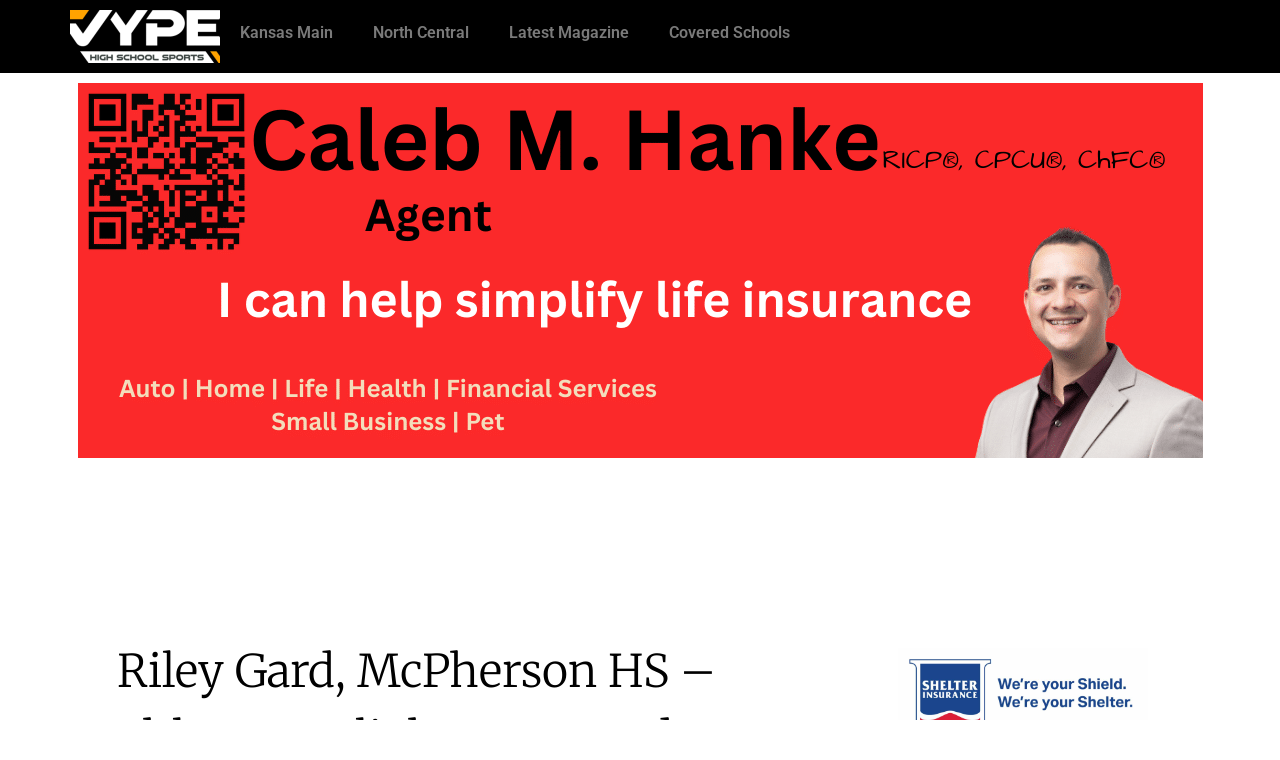

--- FILE ---
content_type: text/html; charset=UTF-8
request_url: https://southcentralksvype.com/featured/riley-gard-mcpherson-hs-athlete-spotlight-presented-by-advanced-physical-therapy/
body_size: 14233
content:
<!DOCTYPE html>
<html lang="en-US">
<head>
	<meta charset="UTF-8">
		<title>Riley Gard, McPherson HS &#8211; Athlete Spotlight Presented By Advanced Physical Therapy &#8211; South Central Kansas</title>
<meta name='robots' content='max-image-preview:large' />
<link rel='dns-prefetch' href='//www.googletagmanager.com' />
<link rel="alternate" type="application/rss+xml" title="South Central Kansas &raquo; Feed" href="https://southcentralksvype.com/feed/" />
<link rel="alternate" type="application/rss+xml" title="South Central Kansas &raquo; Comments Feed" href="https://southcentralksvype.com/comments/feed/" />
<link rel="alternate" title="oEmbed (JSON)" type="application/json+oembed" href="https://southcentralksvype.com/wp-json/oembed/1.0/embed?url=https%3A%2F%2Fsouthcentralksvype.com%2Ffeatured%2Friley-gard-mcpherson-hs-athlete-spotlight-presented-by-advanced-physical-therapy%2F" />
<link rel="alternate" title="oEmbed (XML)" type="text/xml+oembed" href="https://southcentralksvype.com/wp-json/oembed/1.0/embed?url=https%3A%2F%2Fsouthcentralksvype.com%2Ffeatured%2Friley-gard-mcpherson-hs-athlete-spotlight-presented-by-advanced-physical-therapy%2F&#038;format=xml" />
<style id='wp-img-auto-sizes-contain-inline-css'>
img:is([sizes=auto i],[sizes^="auto," i]){contain-intrinsic-size:3000px 1500px}
/*# sourceURL=wp-img-auto-sizes-contain-inline-css */
</style>
<link rel='stylesheet' id='adsanity-default-css-css' href='https://southcentralksvype.com/wp-content/plugins/adsanity/dist/css/widget-default.css?ver=1.9.4' media='screen' />
<link rel='stylesheet' id='dashicons-css' href='https://southcentralksvype.com/wp-includes/css/dashicons.min.css?ver=6.9' media='all' />
<link rel='stylesheet' id='post-views-counter-frontend-css' href='https://southcentralksvype.com/wp-content/plugins/post-views-counter/css/frontend.min.css?ver=1.5.4' media='all' />
<style id='wp-emoji-styles-inline-css'>

	img.wp-smiley, img.emoji {
		display: inline !important;
		border: none !important;
		box-shadow: none !important;
		height: 1em !important;
		width: 1em !important;
		margin: 0 0.07em !important;
		vertical-align: -0.1em !important;
		background: none !important;
		padding: 0 !important;
	}
/*# sourceURL=wp-emoji-styles-inline-css */
</style>
<link rel='stylesheet' id='wp-block-library-css' href='https://southcentralksvype.com/wp-includes/css/dist/block-library/style.min.css?ver=6.9' media='all' />
<style id='global-styles-inline-css'>
:root{--wp--preset--aspect-ratio--square: 1;--wp--preset--aspect-ratio--4-3: 4/3;--wp--preset--aspect-ratio--3-4: 3/4;--wp--preset--aspect-ratio--3-2: 3/2;--wp--preset--aspect-ratio--2-3: 2/3;--wp--preset--aspect-ratio--16-9: 16/9;--wp--preset--aspect-ratio--9-16: 9/16;--wp--preset--color--black: #000000;--wp--preset--color--cyan-bluish-gray: #abb8c3;--wp--preset--color--white: #ffffff;--wp--preset--color--pale-pink: #f78da7;--wp--preset--color--vivid-red: #cf2e2e;--wp--preset--color--luminous-vivid-orange: #ff6900;--wp--preset--color--luminous-vivid-amber: #fcb900;--wp--preset--color--light-green-cyan: #7bdcb5;--wp--preset--color--vivid-green-cyan: #00d084;--wp--preset--color--pale-cyan-blue: #8ed1fc;--wp--preset--color--vivid-cyan-blue: #0693e3;--wp--preset--color--vivid-purple: #9b51e0;--wp--preset--gradient--vivid-cyan-blue-to-vivid-purple: linear-gradient(135deg,rgb(6,147,227) 0%,rgb(155,81,224) 100%);--wp--preset--gradient--light-green-cyan-to-vivid-green-cyan: linear-gradient(135deg,rgb(122,220,180) 0%,rgb(0,208,130) 100%);--wp--preset--gradient--luminous-vivid-amber-to-luminous-vivid-orange: linear-gradient(135deg,rgb(252,185,0) 0%,rgb(255,105,0) 100%);--wp--preset--gradient--luminous-vivid-orange-to-vivid-red: linear-gradient(135deg,rgb(255,105,0) 0%,rgb(207,46,46) 100%);--wp--preset--gradient--very-light-gray-to-cyan-bluish-gray: linear-gradient(135deg,rgb(238,238,238) 0%,rgb(169,184,195) 100%);--wp--preset--gradient--cool-to-warm-spectrum: linear-gradient(135deg,rgb(74,234,220) 0%,rgb(151,120,209) 20%,rgb(207,42,186) 40%,rgb(238,44,130) 60%,rgb(251,105,98) 80%,rgb(254,248,76) 100%);--wp--preset--gradient--blush-light-purple: linear-gradient(135deg,rgb(255,206,236) 0%,rgb(152,150,240) 100%);--wp--preset--gradient--blush-bordeaux: linear-gradient(135deg,rgb(254,205,165) 0%,rgb(254,45,45) 50%,rgb(107,0,62) 100%);--wp--preset--gradient--luminous-dusk: linear-gradient(135deg,rgb(255,203,112) 0%,rgb(199,81,192) 50%,rgb(65,88,208) 100%);--wp--preset--gradient--pale-ocean: linear-gradient(135deg,rgb(255,245,203) 0%,rgb(182,227,212) 50%,rgb(51,167,181) 100%);--wp--preset--gradient--electric-grass: linear-gradient(135deg,rgb(202,248,128) 0%,rgb(113,206,126) 100%);--wp--preset--gradient--midnight: linear-gradient(135deg,rgb(2,3,129) 0%,rgb(40,116,252) 100%);--wp--preset--font-size--small: 13px;--wp--preset--font-size--medium: 20px;--wp--preset--font-size--large: 36px;--wp--preset--font-size--x-large: 42px;--wp--preset--spacing--20: 0.44rem;--wp--preset--spacing--30: 0.67rem;--wp--preset--spacing--40: 1rem;--wp--preset--spacing--50: 1.5rem;--wp--preset--spacing--60: 2.25rem;--wp--preset--spacing--70: 3.38rem;--wp--preset--spacing--80: 5.06rem;--wp--preset--shadow--natural: 6px 6px 9px rgba(0, 0, 0, 0.2);--wp--preset--shadow--deep: 12px 12px 50px rgba(0, 0, 0, 0.4);--wp--preset--shadow--sharp: 6px 6px 0px rgba(0, 0, 0, 0.2);--wp--preset--shadow--outlined: 6px 6px 0px -3px rgb(255, 255, 255), 6px 6px rgb(0, 0, 0);--wp--preset--shadow--crisp: 6px 6px 0px rgb(0, 0, 0);}:root { --wp--style--global--content-size: 800px;--wp--style--global--wide-size: 1200px; }:where(body) { margin: 0; }.wp-site-blocks > .alignleft { float: left; margin-right: 2em; }.wp-site-blocks > .alignright { float: right; margin-left: 2em; }.wp-site-blocks > .aligncenter { justify-content: center; margin-left: auto; margin-right: auto; }:where(.wp-site-blocks) > * { margin-block-start: 24px; margin-block-end: 0; }:where(.wp-site-blocks) > :first-child { margin-block-start: 0; }:where(.wp-site-blocks) > :last-child { margin-block-end: 0; }:root { --wp--style--block-gap: 24px; }:root :where(.is-layout-flow) > :first-child{margin-block-start: 0;}:root :where(.is-layout-flow) > :last-child{margin-block-end: 0;}:root :where(.is-layout-flow) > *{margin-block-start: 24px;margin-block-end: 0;}:root :where(.is-layout-constrained) > :first-child{margin-block-start: 0;}:root :where(.is-layout-constrained) > :last-child{margin-block-end: 0;}:root :where(.is-layout-constrained) > *{margin-block-start: 24px;margin-block-end: 0;}:root :where(.is-layout-flex){gap: 24px;}:root :where(.is-layout-grid){gap: 24px;}.is-layout-flow > .alignleft{float: left;margin-inline-start: 0;margin-inline-end: 2em;}.is-layout-flow > .alignright{float: right;margin-inline-start: 2em;margin-inline-end: 0;}.is-layout-flow > .aligncenter{margin-left: auto !important;margin-right: auto !important;}.is-layout-constrained > .alignleft{float: left;margin-inline-start: 0;margin-inline-end: 2em;}.is-layout-constrained > .alignright{float: right;margin-inline-start: 2em;margin-inline-end: 0;}.is-layout-constrained > .aligncenter{margin-left: auto !important;margin-right: auto !important;}.is-layout-constrained > :where(:not(.alignleft):not(.alignright):not(.alignfull)){max-width: var(--wp--style--global--content-size);margin-left: auto !important;margin-right: auto !important;}.is-layout-constrained > .alignwide{max-width: var(--wp--style--global--wide-size);}body .is-layout-flex{display: flex;}.is-layout-flex{flex-wrap: wrap;align-items: center;}.is-layout-flex > :is(*, div){margin: 0;}body .is-layout-grid{display: grid;}.is-layout-grid > :is(*, div){margin: 0;}body{padding-top: 0px;padding-right: 0px;padding-bottom: 0px;padding-left: 0px;}a:where(:not(.wp-element-button)){text-decoration: underline;}:root :where(.wp-element-button, .wp-block-button__link){background-color: #32373c;border-width: 0;color: #fff;font-family: inherit;font-size: inherit;font-style: inherit;font-weight: inherit;letter-spacing: inherit;line-height: inherit;padding-top: calc(0.667em + 2px);padding-right: calc(1.333em + 2px);padding-bottom: calc(0.667em + 2px);padding-left: calc(1.333em + 2px);text-decoration: none;text-transform: inherit;}.has-black-color{color: var(--wp--preset--color--black) !important;}.has-cyan-bluish-gray-color{color: var(--wp--preset--color--cyan-bluish-gray) !important;}.has-white-color{color: var(--wp--preset--color--white) !important;}.has-pale-pink-color{color: var(--wp--preset--color--pale-pink) !important;}.has-vivid-red-color{color: var(--wp--preset--color--vivid-red) !important;}.has-luminous-vivid-orange-color{color: var(--wp--preset--color--luminous-vivid-orange) !important;}.has-luminous-vivid-amber-color{color: var(--wp--preset--color--luminous-vivid-amber) !important;}.has-light-green-cyan-color{color: var(--wp--preset--color--light-green-cyan) !important;}.has-vivid-green-cyan-color{color: var(--wp--preset--color--vivid-green-cyan) !important;}.has-pale-cyan-blue-color{color: var(--wp--preset--color--pale-cyan-blue) !important;}.has-vivid-cyan-blue-color{color: var(--wp--preset--color--vivid-cyan-blue) !important;}.has-vivid-purple-color{color: var(--wp--preset--color--vivid-purple) !important;}.has-black-background-color{background-color: var(--wp--preset--color--black) !important;}.has-cyan-bluish-gray-background-color{background-color: var(--wp--preset--color--cyan-bluish-gray) !important;}.has-white-background-color{background-color: var(--wp--preset--color--white) !important;}.has-pale-pink-background-color{background-color: var(--wp--preset--color--pale-pink) !important;}.has-vivid-red-background-color{background-color: var(--wp--preset--color--vivid-red) !important;}.has-luminous-vivid-orange-background-color{background-color: var(--wp--preset--color--luminous-vivid-orange) !important;}.has-luminous-vivid-amber-background-color{background-color: var(--wp--preset--color--luminous-vivid-amber) !important;}.has-light-green-cyan-background-color{background-color: var(--wp--preset--color--light-green-cyan) !important;}.has-vivid-green-cyan-background-color{background-color: var(--wp--preset--color--vivid-green-cyan) !important;}.has-pale-cyan-blue-background-color{background-color: var(--wp--preset--color--pale-cyan-blue) !important;}.has-vivid-cyan-blue-background-color{background-color: var(--wp--preset--color--vivid-cyan-blue) !important;}.has-vivid-purple-background-color{background-color: var(--wp--preset--color--vivid-purple) !important;}.has-black-border-color{border-color: var(--wp--preset--color--black) !important;}.has-cyan-bluish-gray-border-color{border-color: var(--wp--preset--color--cyan-bluish-gray) !important;}.has-white-border-color{border-color: var(--wp--preset--color--white) !important;}.has-pale-pink-border-color{border-color: var(--wp--preset--color--pale-pink) !important;}.has-vivid-red-border-color{border-color: var(--wp--preset--color--vivid-red) !important;}.has-luminous-vivid-orange-border-color{border-color: var(--wp--preset--color--luminous-vivid-orange) !important;}.has-luminous-vivid-amber-border-color{border-color: var(--wp--preset--color--luminous-vivid-amber) !important;}.has-light-green-cyan-border-color{border-color: var(--wp--preset--color--light-green-cyan) !important;}.has-vivid-green-cyan-border-color{border-color: var(--wp--preset--color--vivid-green-cyan) !important;}.has-pale-cyan-blue-border-color{border-color: var(--wp--preset--color--pale-cyan-blue) !important;}.has-vivid-cyan-blue-border-color{border-color: var(--wp--preset--color--vivid-cyan-blue) !important;}.has-vivid-purple-border-color{border-color: var(--wp--preset--color--vivid-purple) !important;}.has-vivid-cyan-blue-to-vivid-purple-gradient-background{background: var(--wp--preset--gradient--vivid-cyan-blue-to-vivid-purple) !important;}.has-light-green-cyan-to-vivid-green-cyan-gradient-background{background: var(--wp--preset--gradient--light-green-cyan-to-vivid-green-cyan) !important;}.has-luminous-vivid-amber-to-luminous-vivid-orange-gradient-background{background: var(--wp--preset--gradient--luminous-vivid-amber-to-luminous-vivid-orange) !important;}.has-luminous-vivid-orange-to-vivid-red-gradient-background{background: var(--wp--preset--gradient--luminous-vivid-orange-to-vivid-red) !important;}.has-very-light-gray-to-cyan-bluish-gray-gradient-background{background: var(--wp--preset--gradient--very-light-gray-to-cyan-bluish-gray) !important;}.has-cool-to-warm-spectrum-gradient-background{background: var(--wp--preset--gradient--cool-to-warm-spectrum) !important;}.has-blush-light-purple-gradient-background{background: var(--wp--preset--gradient--blush-light-purple) !important;}.has-blush-bordeaux-gradient-background{background: var(--wp--preset--gradient--blush-bordeaux) !important;}.has-luminous-dusk-gradient-background{background: var(--wp--preset--gradient--luminous-dusk) !important;}.has-pale-ocean-gradient-background{background: var(--wp--preset--gradient--pale-ocean) !important;}.has-electric-grass-gradient-background{background: var(--wp--preset--gradient--electric-grass) !important;}.has-midnight-gradient-background{background: var(--wp--preset--gradient--midnight) !important;}.has-small-font-size{font-size: var(--wp--preset--font-size--small) !important;}.has-medium-font-size{font-size: var(--wp--preset--font-size--medium) !important;}.has-large-font-size{font-size: var(--wp--preset--font-size--large) !important;}.has-x-large-font-size{font-size: var(--wp--preset--font-size--x-large) !important;}
:root :where(.wp-block-pullquote){font-size: 1.5em;line-height: 1.6;}
/*# sourceURL=global-styles-inline-css */
</style>
<link rel='stylesheet' id='adsanity-cas-css' href='https://southcentralksvype.com/cas-custom-sizes/?ver=1.6' media='all' />
<link rel='stylesheet' id='hello-elementor-css' href='https://southcentralksvype.com/wp-content/themes/hello-elementor/style.min.css?ver=3.3.0' media='all' />
<link rel='stylesheet' id='hello-elementor-theme-style-css' href='https://southcentralksvype.com/wp-content/themes/hello-elementor/theme.min.css?ver=3.3.0' media='all' />
<link rel='stylesheet' id='hello-elementor-header-footer-css' href='https://southcentralksvype.com/wp-content/themes/hello-elementor/header-footer.min.css?ver=3.3.0' media='all' />
<link rel='stylesheet' id='elementor-frontend-css' href='https://southcentralksvype.com/wp-content/plugins/elementor/assets/css/frontend.min.css?ver=3.34.4' media='all' />
<link rel='stylesheet' id='elementor-post-753-css' href='https://southcentralksvype.com/wp-content/uploads/elementor/css/post-753.css?ver=1769767690' media='all' />
<link rel='stylesheet' id='widget-heading-css' href='https://southcentralksvype.com/wp-content/plugins/elementor/assets/css/widget-heading.min.css?ver=3.34.4' media='all' />
<link rel='stylesheet' id='widget-image-css' href='https://southcentralksvype.com/wp-content/plugins/elementor/assets/css/widget-image.min.css?ver=3.34.4' media='all' />
<link rel='stylesheet' id='widget-nav-menu-css' href='https://southcentralksvype.com/wp-content/plugins/elementor-pro/assets/css/widget-nav-menu.min.css?ver=3.34.4' media='all' />
<link rel='stylesheet' id='widget-social-icons-css' href='https://southcentralksvype.com/wp-content/plugins/elementor/assets/css/widget-social-icons.min.css?ver=3.34.4' media='all' />
<link rel='stylesheet' id='e-apple-webkit-css' href='https://southcentralksvype.com/wp-content/plugins/elementor/assets/css/conditionals/apple-webkit.min.css?ver=3.34.4' media='all' />
<link rel='stylesheet' id='widget-search-form-css' href='https://southcentralksvype.com/wp-content/plugins/elementor-pro/assets/css/widget-search-form.min.css?ver=3.34.4' media='all' />
<link rel='stylesheet' id='e-sticky-css' href='https://southcentralksvype.com/wp-content/plugins/elementor-pro/assets/css/modules/sticky.min.css?ver=3.34.4' media='all' />
<link rel='stylesheet' id='widget-post-info-css' href='https://southcentralksvype.com/wp-content/plugins/elementor-pro/assets/css/widget-post-info.min.css?ver=3.34.4' media='all' />
<link rel='stylesheet' id='widget-icon-list-css' href='https://southcentralksvype.com/wp-content/plugins/elementor/assets/css/widget-icon-list.min.css?ver=3.34.4' media='all' />
<link rel='stylesheet' id='widget-posts-css' href='https://southcentralksvype.com/wp-content/plugins/elementor-pro/assets/css/widget-posts.min.css?ver=3.34.4' media='all' />
<link rel='stylesheet' id='elementor-post-289-css' href='https://southcentralksvype.com/wp-content/uploads/elementor/css/post-289.css?ver=1769767690' media='all' />
<link rel='stylesheet' id='elementor-post-757-css' href='https://southcentralksvype.com/wp-content/uploads/elementor/css/post-757.css?ver=1769767691' media='all' />
<link rel='stylesheet' id='elementor-gf-local-roboto-css' href='https://southcentralksvype.com/wp-content/uploads/elementor/google-fonts/css/roboto.css?ver=1742276937' media='all' />
<link rel='stylesheet' id='elementor-gf-local-robotoslab-css' href='https://southcentralksvype.com/wp-content/uploads/elementor/google-fonts/css/robotoslab.css?ver=1742276947' media='all' />
<link rel='stylesheet' id='elementor-gf-local-poppins-css' href='https://southcentralksvype.com/wp-content/uploads/elementor/google-fonts/css/poppins.css?ver=1742276952' media='all' />
<link rel='stylesheet' id='elementor-gf-local-merriweather-css' href='https://southcentralksvype.com/wp-content/uploads/elementor/google-fonts/css/merriweather.css?ver=1742277062' media='all' />
<link rel='stylesheet' id='elementor-gf-local-montserrat-css' href='https://southcentralksvype.com/wp-content/uploads/elementor/google-fonts/css/montserrat.css?ver=1742277078' media='all' />
<script src="https://southcentralksvype.com/wp-includes/js/jquery/jquery.min.js?ver=3.7.1" id="jquery-core-js"></script>
<script src="https://southcentralksvype.com/wp-includes/js/jquery/jquery-migrate.min.js?ver=3.4.1" id="jquery-migrate-js"></script>

<!-- Google tag (gtag.js) snippet added by Site Kit -->
<!-- Google Analytics snippet added by Site Kit -->
<script src="https://www.googletagmanager.com/gtag/js?id=GT-TXHNTD9H" id="google_gtagjs-js" async></script>
<script id="google_gtagjs-js-after">
window.dataLayer = window.dataLayer || [];function gtag(){dataLayer.push(arguments);}
gtag("set","linker",{"domains":["southcentralksvype.com"]});
gtag("js", new Date());
gtag("set", "developer_id.dZTNiMT", true);
gtag("config", "GT-TXHNTD9H");
//# sourceURL=google_gtagjs-js-after
</script>
<link rel="https://api.w.org/" href="https://southcentralksvype.com/wp-json/" /><link rel="alternate" title="JSON" type="application/json" href="https://southcentralksvype.com/wp-json/wp/v2/posts/452" /><link rel="EditURI" type="application/rsd+xml" title="RSD" href="https://southcentralksvype.com/xmlrpc.php?rsd" />
<meta name="generator" content="WordPress 6.9" />
<link rel="canonical" href="https://southcentralksvype.com/featured/riley-gard-mcpherson-hs-athlete-spotlight-presented-by-advanced-physical-therapy/" />
<link rel='shortlink' href='https://southcentralksvype.com/?p=452' />
<meta name="generator" content="Site Kit by Google 1.171.0" /><meta name="generator" content="Elementor 3.34.4; features: e_font_icon_svg, additional_custom_breakpoints; settings: css_print_method-external, google_font-enabled, font_display-swap">
			<style>
				.e-con.e-parent:nth-of-type(n+4):not(.e-lazyloaded):not(.e-no-lazyload),
				.e-con.e-parent:nth-of-type(n+4):not(.e-lazyloaded):not(.e-no-lazyload) * {
					background-image: none !important;
				}
				@media screen and (max-height: 1024px) {
					.e-con.e-parent:nth-of-type(n+3):not(.e-lazyloaded):not(.e-no-lazyload),
					.e-con.e-parent:nth-of-type(n+3):not(.e-lazyloaded):not(.e-no-lazyload) * {
						background-image: none !important;
					}
				}
				@media screen and (max-height: 640px) {
					.e-con.e-parent:nth-of-type(n+2):not(.e-lazyloaded):not(.e-no-lazyload),
					.e-con.e-parent:nth-of-type(n+2):not(.e-lazyloaded):not(.e-no-lazyload) * {
						background-image: none !important;
					}
				}
			</style>
				<meta name="viewport" content="width=device-width, initial-scale=1.0, viewport-fit=cover" /></head>
<body class="wp-singular post-template-default single single-post postid-452 single-format-standard wp-custom-logo wp-embed-responsive wp-theme-hello-elementor theme-default elementor-default elementor-template-canvas elementor-kit-753 elementor-page-757">
			<div data-elementor-type="single-post" data-elementor-id="757" class="elementor elementor-757 elementor-location-single post-452 post type-post status-publish format-standard has-post-thumbnail hentry category-featured" data-elementor-post-type="elementor_library">
			<div class="elementor-element elementor-element-16ea48af e-flex e-con-boxed e-con e-parent" data-id="16ea48af" data-element_type="container" data-settings="{&quot;background_background&quot;:&quot;classic&quot;}">
					<div class="e-con-inner">
				<div class="elementor-element elementor-element-3f1089ea elementor-widget elementor-widget-theme-site-logo elementor-widget-image" data-id="3f1089ea" data-element_type="widget" data-widget_type="theme-site-logo.default">
				<div class="elementor-widget-container">
											<a href="https://southcentralksvype.com">
			<img src="https://southcentralksvype.com/wp-content/uploads/elementor/thumbs/vype-logo-qpa02u5fd8pakxugtwfw4p8q0zcfs4hm0cdhubptaq.png" title="vype-logo" alt="vype-logo" loading="lazy" />				</a>
											</div>
				</div>
				<div class="elementor-element elementor-element-4b3f437c elementor-nav-menu--dropdown-tablet elementor-nav-menu__text-align-aside elementor-nav-menu--toggle elementor-nav-menu--burger elementor-widget elementor-widget-nav-menu" data-id="4b3f437c" data-element_type="widget" data-settings="{&quot;layout&quot;:&quot;horizontal&quot;,&quot;submenu_icon&quot;:{&quot;value&quot;:&quot;&lt;svg aria-hidden=\&quot;true\&quot; class=\&quot;e-font-icon-svg e-fas-caret-down\&quot; viewBox=\&quot;0 0 320 512\&quot; xmlns=\&quot;http:\/\/www.w3.org\/2000\/svg\&quot;&gt;&lt;path d=\&quot;M31.3 192h257.3c17.8 0 26.7 21.5 14.1 34.1L174.1 354.8c-7.8 7.8-20.5 7.8-28.3 0L17.2 226.1C4.6 213.5 13.5 192 31.3 192z\&quot;&gt;&lt;\/path&gt;&lt;\/svg&gt;&quot;,&quot;library&quot;:&quot;fa-solid&quot;},&quot;toggle&quot;:&quot;burger&quot;}" data-widget_type="nav-menu.default">
				<div class="elementor-widget-container">
								<nav aria-label="Menu" class="elementor-nav-menu--main elementor-nav-menu__container elementor-nav-menu--layout-horizontal e--pointer-underline e--animation-fade">
				<ul id="menu-1-4b3f437c" class="elementor-nav-menu"><li class="menu-item menu-item-type-custom menu-item-object-custom menu-item-288"><a href="http://ksvype.com" class="elementor-item">Kansas Main</a></li>
<li class="menu-item menu-item-type-custom menu-item-object-custom menu-item-287"><a href="http://northcentralksvype.com" class="elementor-item">North Central</a></li>
<li class="menu-item menu-item-type-custom menu-item-object-custom menu-item-762"><a href="https://issuu.com/vypekansasllc/docs/" class="elementor-item">Latest Magazine</a></li>
<li class="menu-item menu-item-type-custom menu-item-object-custom menu-item-763"><a href="https://southcentralksvype.com/wp-content/uploads/2024/05/VYPE-Ks-regions.jpg" class="elementor-item">Covered Schools</a></li>
</ul>			</nav>
					<div class="elementor-menu-toggle" role="button" tabindex="0" aria-label="Menu Toggle" aria-expanded="false">
			<svg aria-hidden="true" role="presentation" class="elementor-menu-toggle__icon--open e-font-icon-svg e-eicon-menu-bar" viewBox="0 0 1000 1000" xmlns="http://www.w3.org/2000/svg"><path d="M104 333H896C929 333 958 304 958 271S929 208 896 208H104C71 208 42 237 42 271S71 333 104 333ZM104 583H896C929 583 958 554 958 521S929 458 896 458H104C71 458 42 487 42 521S71 583 104 583ZM104 833H896C929 833 958 804 958 771S929 708 896 708H104C71 708 42 737 42 771S71 833 104 833Z"></path></svg><svg aria-hidden="true" role="presentation" class="elementor-menu-toggle__icon--close e-font-icon-svg e-eicon-close" viewBox="0 0 1000 1000" xmlns="http://www.w3.org/2000/svg"><path d="M742 167L500 408 258 167C246 154 233 150 217 150 196 150 179 158 167 167 154 179 150 196 150 212 150 229 154 242 171 254L408 500 167 742C138 771 138 800 167 829 196 858 225 858 254 829L496 587 738 829C750 842 767 846 783 846 800 846 817 842 829 829 842 817 846 804 846 783 846 767 842 750 829 737L588 500 833 258C863 229 863 200 833 171 804 137 775 137 742 167Z"></path></svg>		</div>
					<nav class="elementor-nav-menu--dropdown elementor-nav-menu__container" aria-hidden="true">
				<ul id="menu-2-4b3f437c" class="elementor-nav-menu"><li class="menu-item menu-item-type-custom menu-item-object-custom menu-item-288"><a href="http://ksvype.com" class="elementor-item" tabindex="-1">Kansas Main</a></li>
<li class="menu-item menu-item-type-custom menu-item-object-custom menu-item-287"><a href="http://northcentralksvype.com" class="elementor-item" tabindex="-1">North Central</a></li>
<li class="menu-item menu-item-type-custom menu-item-object-custom menu-item-762"><a href="https://issuu.com/vypekansasllc/docs/" class="elementor-item" tabindex="-1">Latest Magazine</a></li>
<li class="menu-item menu-item-type-custom menu-item-object-custom menu-item-763"><a href="https://southcentralksvype.com/wp-content/uploads/2024/05/VYPE-Ks-regions.jpg" class="elementor-item" tabindex="-1">Covered Schools</a></li>
</ul>			</nav>
						</div>
				</div>
					</div>
				</div>
		<div class="elementor-element elementor-element-ab67735 e-flex e-con-boxed e-con e-parent" data-id="ab67735" data-element_type="container">
					<div class="e-con-inner">
				<div class="elementor-element elementor-element-594a9c4 elementor-widget elementor-widget-adsanity-raw" data-id="594a9c4" data-element_type="widget" data-widget_type="adsanity-raw.default">
				<div class="elementor-widget-container">
					<div class="adsanity-rotating-ads ad-aligncenter" data-ids="1137,871,1108,5342,3029,145,2773,4454,1640,3656,2006,2842,6119,198,3035,954,3581,6103,6094,2774,222,97,177,7125,6713,197,7123,6068,36,4433,3151,6124,6506,1553,8743,4439,3863,208,8511,67,229,127,6107,5631" data-timer="8" data-align="aligncenter" data-max-width="0">
<div id="ad-1137" class="ad-1125x375 adsanity-1125x375 aligncenter adsanity-aligncenter"
><div class="adsanity-inner">

<a rel="nofollow" href="https://southcentralksvype.com/ads/caleb-hanke-state-farm-1125/"  target="_blank"><img width="1125" height="375" src="https://southcentralksvype.com/wp-content/uploads/2025/12/Hanke-Dec25-1125.png" class="no-lazy-load wp-post-image" alt="" decoding="async" srcset="https://southcentralksvype.com/wp-content/uploads/2025/12/Hanke-Dec25-1125.png 1125w, https://southcentralksvype.com/wp-content/uploads/2025/12/Hanke-Dec25-1125-300x100.png 300w, https://southcentralksvype.com/wp-content/uploads/2025/12/Hanke-Dec25-1125-1024x341.png 1024w, https://southcentralksvype.com/wp-content/uploads/2025/12/Hanke-Dec25-1125-768x256.png 768w" sizes="(max-width: 1125px) 100vw, 1125px" /></a>
</div></div>

</div>				</div>
				</div>
					</div>
				</div>
		<div class="elementor-element elementor-element-6f9c8349 e-flex e-con-boxed e-con e-parent" data-id="6f9c8349" data-element_type="container">
					<div class="e-con-inner">
		<div class="elementor-element elementor-element-595048ae e-con-full e-flex e-con e-child" data-id="595048ae" data-element_type="container" data-settings="{&quot;background_background&quot;:&quot;classic&quot;}">
				<div class="elementor-element elementor-element-7685b67f elementor-widget elementor-widget-theme-post-title elementor-page-title elementor-widget-heading" data-id="7685b67f" data-element_type="widget" data-widget_type="theme-post-title.default">
				<div class="elementor-widget-container">
					<h1 class="elementor-heading-title elementor-size-default">Riley Gard, McPherson HS &#8211; Athlete Spotlight Presented By Advanced Physical Therapy</h1>				</div>
				</div>
				<div class="elementor-element elementor-element-352af44c elementor-widget__width-initial elementor-widget elementor-widget-theme-post-featured-image elementor-widget-image" data-id="352af44c" data-element_type="widget" data-widget_type="theme-post-featured-image.default">
				<div class="elementor-widget-container">
															<img width="585" height="353" src="https://southcentralksvype.com/wp-content/uploads/2024/05/riley-gard-feat-feb24.jpg" class="attachment-full size-full wp-image-453" alt="" srcset="https://southcentralksvype.com/wp-content/uploads/2024/05/riley-gard-feat-feb24.jpg 585w, https://southcentralksvype.com/wp-content/uploads/2024/05/riley-gard-feat-feb24-300x181.jpg 300w" sizes="(max-width: 585px) 100vw, 585px" />															</div>
				</div>
				<div class="elementor-element elementor-element-6e403ce1 elementor-align-left elementor-widget elementor-widget-post-info" data-id="6e403ce1" data-element_type="widget" data-widget_type="post-info.default">
				<div class="elementor-widget-container">
							<ul class="elementor-inline-items elementor-icon-list-items elementor-post-info">
								<li class="elementor-icon-list-item elementor-repeater-item-fde9fb9 elementor-inline-item" itemprop="datePublished">
						<a href="https://southcentralksvype.com/2024/05/16/">
														<span class="elementor-icon-list-text elementor-post-info__item elementor-post-info__item--type-date">
										<time>May 16, 2024</time>					</span>
									</a>
				</li>
				</ul>
						</div>
				</div>
				<div class="elementor-element elementor-element-741e90a8 elementor-widget elementor-widget-theme-post-content" data-id="741e90a8" data-element_type="widget" data-widget_type="theme-post-content.default">
				<div class="elementor-widget-container">
					
<div id="ad-60" class="ad-728x90 adsanity-728x90 alignnone adsanity-alignnone"
><div class="adsanity-inner">

<a rel="nofollow" href="https://southcentralksvype.com/ads/apt-728/"  target="_blank"><img fetchpriority="high" decoding="async" width="1517" height="188" src="https://southcentralksvype.com/wp-content/uploads/2024/03/APT-Aug24-728.jpg" class="no-lazy-load wp-post-image" alt="" srcset="https://southcentralksvype.com/wp-content/uploads/2024/03/APT-Aug24-728.jpg 1517w, https://southcentralksvype.com/wp-content/uploads/2024/03/APT-Aug24-728-300x37.jpg 300w, https://southcentralksvype.com/wp-content/uploads/2024/03/APT-Aug24-728-1024x127.jpg 1024w, https://southcentralksvype.com/wp-content/uploads/2024/03/APT-Aug24-728-768x95.jpg 768w" sizes="(max-width: 1517px) 100vw, 1517px" /></a>
</div></div>




<p><em>By Matt Browning</em></p>



<p>Riley Gard plays golf and soccer at McPherson, but her athletics per put on hold when she had to have bone spurs removed from her right hip and IT band extension.</p>



<p>Gard turned to Advanced Physical Therapy to help regain flexibility, mobility and strength in her hip.</p>



<p>There were several treatments and exercises that Advanced Physical Therapy used on Gard that has her back on the golf course and field.</p>



<p>“APT used scraping, cupping, star touches in the second session,” Gard said.</p>



<p>Gard’s time at Advanced Physical Therapy was unique in that she had a pre-surgery regiment and then a post-surgery regiment.</p>



<p>Both times she was at APT, it was an intense process for Gard.</p>



<p>“The first one was pre-surgery and it went for about six weeks,” Gard said. “And the second session after surgery was for about eight weeks.”</p>
				</div>
				</div>
				</div>
		<div class="elementor-element elementor-element-d97b044 e-con-full e-flex e-con e-child" data-id="d97b044" data-element_type="container">
				<div class="elementor-element elementor-element-4ec84c7 elementor-widget elementor-widget-adsanity-raw" data-id="4ec84c7" data-element_type="widget" data-widget_type="adsanity-raw.default">
				<div class="elementor-widget-container">
					<div class="adsanity-rotating-ads ad-aligncenter" data-ids="6098,2430,1132,6063,2095,77,244,65,2099,256,4428,3155,47,6708,2652,49,129,17,91,3858,57,2115,182,282,2097,2113,5626,83,172,3146,2702,950,93,866,125,192,264,6501,2103,8506,2093,3576,2109,2640,3651,28,151,63,204,165,155,79,2080,186,224,4434,3030,2117,53,2837,71,240,147,73" data-timer="8" data-align="aligncenter" data-max-width="0">
<div id="ad-6098" class="ad-250x250 adsanity-250x250 aligncenter adsanity-aligncenter"
><div class="adsanity-inner">

<a rel="nofollow" href="https://southcentralksvype.com/ads/alexandria-johnson-250/"  target="_blank"><img width="2560" height="2560" src="https://southcentralksvype.com/wp-content/uploads/2025/08/Alexandria-Johnson-Aug25-250-scaled.jpg" class="no-lazy-load wp-post-image" alt="" decoding="async" srcset="https://southcentralksvype.com/wp-content/uploads/2025/08/Alexandria-Johnson-Aug25-250-scaled.jpg 2560w, https://southcentralksvype.com/wp-content/uploads/2025/08/Alexandria-Johnson-Aug25-250-300x300.jpg 300w, https://southcentralksvype.com/wp-content/uploads/2025/08/Alexandria-Johnson-Aug25-250-1024x1024.jpg 1024w, https://southcentralksvype.com/wp-content/uploads/2025/08/Alexandria-Johnson-Aug25-250-150x150.jpg 150w, https://southcentralksvype.com/wp-content/uploads/2025/08/Alexandria-Johnson-Aug25-250-768x768.jpg 768w, https://southcentralksvype.com/wp-content/uploads/2025/08/Alexandria-Johnson-Aug25-250-1536x1536.jpg 1536w, https://southcentralksvype.com/wp-content/uploads/2025/08/Alexandria-Johnson-Aug25-250-2048x2048.jpg 2048w" sizes="(max-width: 2560px) 100vw, 2560px" /></a>
</div></div>

</div>				</div>
				</div>
				<div class="elementor-element elementor-element-e4c2fb5 elementor-widget elementor-widget-adsanity-raw" data-id="e4c2fb5" data-element_type="widget" data-widget_type="adsanity-raw.default">
				<div class="elementor-widget-container">
					<div class="adsanity-rotating-ads ad-aligncenter" data-ids="2652,3155,3576,2117,3146,147,3030,224,182,2099,204,3651,6098,49,2430,77,240,53,6708,129,2097,165,79,6063,2115,2095,28,3858,282,2109,2837,93,866,47,73,192,256,2640,17,6501,1132,151,5626,264,172,155,244,8506,2080,2702,125,57,71,65,2103,186,4434,4428,91,2093,83,2113,950,63" data-timer="8" data-align="aligncenter" data-max-width="0">
<div id="ad-2652" class="ad-250x250 adsanity-250x250 aligncenter adsanity-aligncenter"
><div class="adsanity-inner">

<a rel="nofollow" href="https://southcentralksvype.com/ads/don-tolar-afi-250/"  target="_blank"><img width="500" height="500" src="https://southcentralksvype.com/wp-content/uploads/2024/12/Don-Tolar-AFI-Dec24-250.jpg" class="no-lazy-load wp-post-image" alt="" decoding="async" srcset="https://southcentralksvype.com/wp-content/uploads/2024/12/Don-Tolar-AFI-Dec24-250.jpg 500w, https://southcentralksvype.com/wp-content/uploads/2024/12/Don-Tolar-AFI-Dec24-250-300x300.jpg 300w, https://southcentralksvype.com/wp-content/uploads/2024/12/Don-Tolar-AFI-Dec24-250-150x150.jpg 150w" sizes="(max-width: 500px) 100vw, 500px" /></a>
</div></div>

</div>				</div>
				</div>
				<div class="elementor-element elementor-element-2078f05 elementor-widget elementor-widget-adsanity-raw" data-id="2078f05" data-element_type="widget" data-widget_type="adsanity-raw.default">
				<div class="elementor-widget-container">
					<div class="adsanity-rotating-ads ad-aligncenter" data-ids="192,6708,186,2702,244,2095,2109,1132,53,2115,65,5626,2097,3858,28,256,8506,151,63,950,91,3146,240,3030,3576,866,17,4428,147,3651,2640,79,3155,165,2430,2837,83,282,77,49,47,6501,6063,2099,2080,4434,182,6098,57,93,2103,172,73,264,155,125,71,224,2113,2652,2117,204,129,2093" data-timer="8" data-align="aligncenter" data-max-width="0">
<div id="ad-192" class="ad-250x250 adsanity-250x250 aligncenter adsanity-aligncenter"
><div class="adsanity-inner">

<a rel="nofollow" href="https://southcentralksvype.com/ads/branden-carter-farmers-250/"  target="_blank"><img width="500" height="501" src="https://southcentralksvype.com/wp-content/uploads/2024/03/Branden-Carter-Farmers-Aug23-250.jpg" class="no-lazy-load wp-post-image" alt="" decoding="async" srcset="https://southcentralksvype.com/wp-content/uploads/2024/03/Branden-Carter-Farmers-Aug23-250.jpg 500w, https://southcentralksvype.com/wp-content/uploads/2024/03/Branden-Carter-Farmers-Aug23-250-300x300.jpg 300w, https://southcentralksvype.com/wp-content/uploads/2024/03/Branden-Carter-Farmers-Aug23-250-150x150.jpg 150w" sizes="(max-width: 500px) 100vw, 500px" /></a>
</div></div>

</div>				</div>
				</div>
				<div class="elementor-element elementor-element-9ecaf5e elementor-widget elementor-widget-adsanity-raw" data-id="9ecaf5e" data-element_type="widget" data-widget_type="adsanity-raw.default">
				<div class="elementor-widget-container">
					<div class="adsanity-rotating-ads ad-aligncenter" data-ids="2640,155,182,3155,244,151,28,2117,8506,2099,950,93,256,2652,2080,3651,172,49,866,3030,2837,6501,71,77,2095,2113,83,3576,129,4428,204,147,2093,3858,91,240,224,125,165,6708,2097,47,73,186,1132,65,264,53,2109,6098,3146,57,2430,4434,63,2103,2115,5626,6063,2702,17,79,282,192" data-timer="8" data-align="aligncenter" data-max-width="0">
<div id="ad-2640" class="ad-250x250 adsanity-250x250 aligncenter adsanity-aligncenter"
><div class="adsanity-inner">

<a rel="nofollow" href="https://southcentralksvype.com/ads/hollys-pet-shoppe/"  target="_blank"><img width="500" height="500" src="https://southcentralksvype.com/wp-content/uploads/2024/12/Holly-Pet-Jul23-250.jpg" class="no-lazy-load wp-post-image" alt="" decoding="async" srcset="https://southcentralksvype.com/wp-content/uploads/2024/12/Holly-Pet-Jul23-250.jpg 500w, https://southcentralksvype.com/wp-content/uploads/2024/12/Holly-Pet-Jul23-250-300x300.jpg 300w, https://southcentralksvype.com/wp-content/uploads/2024/12/Holly-Pet-Jul23-250-150x150.jpg 150w" sizes="(max-width: 500px) 100vw, 500px" /></a>
</div></div>

</div>				</div>
				</div>
				</div>
					</div>
				</div>
		<div class="elementor-element elementor-element-62ea103e e-flex e-con-boxed e-con e-parent" data-id="62ea103e" data-element_type="container">
					<div class="e-con-inner">
				<div class="elementor-element elementor-element-0543388 elementor-widget elementor-widget-adsanity-raw" data-id="0543388" data-element_type="widget" data-widget_type="adsanity-raw.default">
				<div class="elementor-widget-container">
					<div class="adsanity-rotating-ads ad-aligncenter" data-ids="120,4438,108,114,3655,3580,3862,2643,99,112,952,2841,3028,110,4432,102,154,5630,185,8510,243,6712,3034,60,150,1136,3150,259,85,163,870,158,123,247,6505,214,133,2705,2655,8740,22,196,2433,8738,6102,6067,267,228,116,30,189,106,176,24" data-timer="8" data-align="aligncenter" data-max-width="0">
<div id="ad-120" class="ad-728x90 adsanity-728x90 aligncenter adsanity-aligncenter"
><div class="adsanity-inner">

<a rel="nofollow" href="https://southcentralksvype.com/ads/taylor-zeka-shelter-728/"  target="_blank"><img width="2560" height="317" src="https://southcentralksvype.com/wp-content/uploads/2024/03/Taylor-Zeka-Aug25-728-scaled.jpg" class="no-lazy-load wp-post-image" alt="" decoding="async" srcset="https://southcentralksvype.com/wp-content/uploads/2024/03/Taylor-Zeka-Aug25-728-scaled.jpg 2560w, https://southcentralksvype.com/wp-content/uploads/2024/03/Taylor-Zeka-Aug25-728-300x37.jpg 300w, https://southcentralksvype.com/wp-content/uploads/2024/03/Taylor-Zeka-Aug25-728-1024x127.jpg 1024w, https://southcentralksvype.com/wp-content/uploads/2024/03/Taylor-Zeka-Aug25-728-768x95.jpg 768w, https://southcentralksvype.com/wp-content/uploads/2024/03/Taylor-Zeka-Aug25-728-1536x190.jpg 1536w, https://southcentralksvype.com/wp-content/uploads/2024/03/Taylor-Zeka-Aug25-728-2048x253.jpg 2048w" sizes="(max-width: 2560px) 100vw, 2560px" /></a>
</div></div>

</div>				</div>
				</div>
				<div class="elementor-element elementor-element-68f728b3 elementor-grid-3 elementor-grid-tablet-2 elementor-grid-mobile-1 elementor-posts--thumbnail-top elementor-posts--show-avatar elementor-card-shadow-yes elementor-posts__hover-gradient elementor-widget elementor-widget-posts" data-id="68f728b3" data-element_type="widget" data-settings="{&quot;cards_columns&quot;:&quot;3&quot;,&quot;cards_columns_tablet&quot;:&quot;2&quot;,&quot;cards_columns_mobile&quot;:&quot;1&quot;,&quot;cards_row_gap&quot;:{&quot;unit&quot;:&quot;px&quot;,&quot;size&quot;:35,&quot;sizes&quot;:[]},&quot;cards_row_gap_tablet&quot;:{&quot;unit&quot;:&quot;px&quot;,&quot;size&quot;:&quot;&quot;,&quot;sizes&quot;:[]},&quot;cards_row_gap_mobile&quot;:{&quot;unit&quot;:&quot;px&quot;,&quot;size&quot;:&quot;&quot;,&quot;sizes&quot;:[]}}" data-widget_type="posts.cards">
				<div class="elementor-widget-container">
							<div class="elementor-posts-container elementor-posts elementor-posts--skin-cards elementor-grid" role="list">
				<article class="elementor-post elementor-grid-item post-8916 post type-post status-publish format-standard has-post-thumbnail hentry category-basketball category-basketball-wichita-area category-featured tag-basketball tag-featured" role="listitem">
			<div class="elementor-post__card">
				<a class="elementor-post__thumbnail__link" href="https://southcentralksvype.com/featured/thursdays-high-school-basketball-games-jan-29-2026/" tabindex="-1" ><div class="elementor-post__thumbnail"><img width="552" height="424" src="https://southcentralksvype.com/wp-content/uploads/2025/12/Screenshot-2025-12-02-at-7.54.13-PM.png" class="attachment-large size-large wp-image-7558" alt="" decoding="async" srcset="https://southcentralksvype.com/wp-content/uploads/2025/12/Screenshot-2025-12-02-at-7.54.13-PM.png 552w, https://southcentralksvype.com/wp-content/uploads/2025/12/Screenshot-2025-12-02-at-7.54.13-PM-300x230.png 300w" sizes="(max-width: 552px) 100vw, 552px" /></div></a>
				<div class="elementor-post__badge">basketball</div>
				<div class="elementor-post__avatar">
			<img alt='Matt Browning' src='https://secure.gravatar.com/avatar/043b2f66047fa5d6900924b3eb40a190590eba360ba0a252b46bf6e8a647799a?s=128&#038;d=mm&#038;r=g' srcset='https://secure.gravatar.com/avatar/043b2f66047fa5d6900924b3eb40a190590eba360ba0a252b46bf6e8a647799a?s=256&#038;d=mm&#038;r=g 2x' class='avatar avatar-128 photo' height='128' width='128' decoding='async'/>		</div>
				<div class="elementor-post__text">
				<h3 class="elementor-post__title">
			<a href="https://southcentralksvype.com/featured/thursdays-high-school-basketball-games-jan-29-2026/" >
				Macayla Askew hits 500 rebounds (Thursday&#8217;s high school basketball games, Jan. 29, 2026)			</a>
		</h3>
				<div class="elementor-post__excerpt">
			<p>By Joanna Chadwick Derby senior Macayla Askew has passed the 500 mark for career rebounds, grabbing nine rebounds in the</p>
		</div>
		
		<a class="elementor-post__read-more" href="https://southcentralksvype.com/featured/thursdays-high-school-basketball-games-jan-29-2026/" aria-label="Read more about Macayla Askew hits 500 rebounds (Thursday&#8217;s high school basketball games, Jan. 29, 2026)" tabindex="-1" >
			Read More »		</a>

				</div>
				<div class="elementor-post__meta-data">
					<span class="elementor-post-date">
			January 29, 2026		</span>
				</div>
					</div>
		</article>
				<article class="elementor-post elementor-grid-item post-8913 post type-post status-publish format-standard has-post-thumbnail hentry category-bowling category-featured tag-apt tag-featured" role="listitem">
			<div class="elementor-post__card">
				<a class="elementor-post__thumbnail__link" href="https://southcentralksvype.com/featured/campus-grayson-sample-athlete-spotlight-presented-by-advanced-physical-therapy/" tabindex="-1" ><div class="elementor-post__thumbnail"><img width="800" height="857" src="https://southcentralksvype.com/wp-content/uploads/2026/01/APT-Grayson-Sample-Campus-HS-Scholar-Bowl-Jan-Feb-Campus-Haysville-SZ-2026-956x1024.jpg" class="attachment-large size-large wp-image-8914" alt="" decoding="async" srcset="https://southcentralksvype.com/wp-content/uploads/2026/01/APT-Grayson-Sample-Campus-HS-Scholar-Bowl-Jan-Feb-Campus-Haysville-SZ-2026-956x1024.jpg 956w, https://southcentralksvype.com/wp-content/uploads/2026/01/APT-Grayson-Sample-Campus-HS-Scholar-Bowl-Jan-Feb-Campus-Haysville-SZ-2026-280x300.jpg 280w, https://southcentralksvype.com/wp-content/uploads/2026/01/APT-Grayson-Sample-Campus-HS-Scholar-Bowl-Jan-Feb-Campus-Haysville-SZ-2026-768x823.jpg 768w, https://southcentralksvype.com/wp-content/uploads/2026/01/APT-Grayson-Sample-Campus-HS-Scholar-Bowl-Jan-Feb-Campus-Haysville-SZ-2026-1433x1536.jpg 1433w, https://southcentralksvype.com/wp-content/uploads/2026/01/APT-Grayson-Sample-Campus-HS-Scholar-Bowl-Jan-Feb-Campus-Haysville-SZ-2026-1911x2048.jpg 1911w" sizes="(max-width: 800px) 100vw, 800px" /></div></a>
				<div class="elementor-post__badge">Bowling</div>
				<div class="elementor-post__avatar">
			<img alt='Jinny Baker' src='https://secure.gravatar.com/avatar/7d64bde3fc78e97ded658d9c6c2539be75d0ba0c717ee2cd05cfe420993aeb09?s=128&#038;d=mm&#038;r=g' srcset='https://secure.gravatar.com/avatar/7d64bde3fc78e97ded658d9c6c2539be75d0ba0c717ee2cd05cfe420993aeb09?s=256&#038;d=mm&#038;r=g 2x' class='avatar avatar-128 photo' height='128' width='128' decoding='async'/>		</div>
				<div class="elementor-post__text">
				<h3 class="elementor-post__title">
			<a href="https://southcentralksvype.com/featured/campus-grayson-sample-athlete-spotlight-presented-by-advanced-physical-therapy/" >
				Campus&#8217; Grayson Sample &#8211; Athlete Spotlight &#8211; Presented by Advanced Physical Therapy			</a>
		</h3>
				<div class="elementor-post__excerpt">
			<p>By Ken Hansard When asked about why he initially joined Scholar’s Bowl, Grayson Sample, senior co-captain for Campus High’s Scholar’s</p>
		</div>
		
		<a class="elementor-post__read-more" href="https://southcentralksvype.com/featured/campus-grayson-sample-athlete-spotlight-presented-by-advanced-physical-therapy/" aria-label="Read more about Campus&#8217; Grayson Sample &#8211; Athlete Spotlight &#8211; Presented by Advanced Physical Therapy" tabindex="-1" >
			Read More »		</a>

				</div>
				<div class="elementor-post__meta-data">
					<span class="elementor-post-date">
			January 29, 2026		</span>
				</div>
					</div>
		</article>
				<article class="elementor-post elementor-grid-item post-8910 post type-post status-publish format-standard has-post-thumbnail hentry category-bowling category-featured tag-apt tag-featured" role="listitem">
			<div class="elementor-post__card">
				<a class="elementor-post__thumbnail__link" href="https://southcentralksvype.com/featured/campus-jackson-jones-athlete-spotlight-presented-by-advanced-physical-therapy/" tabindex="-1" ><div class="elementor-post__thumbnail"><img width="800" height="533" src="https://southcentralksvype.com/wp-content/uploads/2026/01/APT-Jackson-Jones-Campus-HS-Scholar-Bowl-Jan-Feb-Campus-Haysville-SZ-2026-1024x682.jpg" class="attachment-large size-large wp-image-8911" alt="" decoding="async" srcset="https://southcentralksvype.com/wp-content/uploads/2026/01/APT-Jackson-Jones-Campus-HS-Scholar-Bowl-Jan-Feb-Campus-Haysville-SZ-2026-1024x682.jpg 1024w, https://southcentralksvype.com/wp-content/uploads/2026/01/APT-Jackson-Jones-Campus-HS-Scholar-Bowl-Jan-Feb-Campus-Haysville-SZ-2026-300x200.jpg 300w, https://southcentralksvype.com/wp-content/uploads/2026/01/APT-Jackson-Jones-Campus-HS-Scholar-Bowl-Jan-Feb-Campus-Haysville-SZ-2026-768x512.jpg 768w, https://southcentralksvype.com/wp-content/uploads/2026/01/APT-Jackson-Jones-Campus-HS-Scholar-Bowl-Jan-Feb-Campus-Haysville-SZ-2026-1536x1023.jpg 1536w, https://southcentralksvype.com/wp-content/uploads/2026/01/APT-Jackson-Jones-Campus-HS-Scholar-Bowl-Jan-Feb-Campus-Haysville-SZ-2026.jpg 1945w" sizes="(max-width: 800px) 100vw, 800px" /></div></a>
				<div class="elementor-post__badge">Bowling</div>
				<div class="elementor-post__avatar">
			<img alt='Jinny Baker' src='https://secure.gravatar.com/avatar/7d64bde3fc78e97ded658d9c6c2539be75d0ba0c717ee2cd05cfe420993aeb09?s=128&#038;d=mm&#038;r=g' srcset='https://secure.gravatar.com/avatar/7d64bde3fc78e97ded658d9c6c2539be75d0ba0c717ee2cd05cfe420993aeb09?s=256&#038;d=mm&#038;r=g 2x' class='avatar avatar-128 photo' height='128' width='128' decoding='async'/>		</div>
				<div class="elementor-post__text">
				<h3 class="elementor-post__title">
			<a href="https://southcentralksvype.com/featured/campus-jackson-jones-athlete-spotlight-presented-by-advanced-physical-therapy/" >
				Campus&#8217; Jackson Jones &#8211; Athlete Spotlight &#8211; Presented by Advanced Physical Therapy			</a>
		</h3>
				<div class="elementor-post__excerpt">
			<p>By Ken Hansard &nbsp;&nbsp;&nbsp;&nbsp;&nbsp;&nbsp;&nbsp;&nbsp;&nbsp; Jackson Jones, senior team captain of the Campus High School Scholar’s Bowl team, has built an</p>
		</div>
		
		<a class="elementor-post__read-more" href="https://southcentralksvype.com/featured/campus-jackson-jones-athlete-spotlight-presented-by-advanced-physical-therapy/" aria-label="Read more about Campus&#8217; Jackson Jones &#8211; Athlete Spotlight &#8211; Presented by Advanced Physical Therapy" tabindex="-1" >
			Read More »		</a>

				</div>
				<div class="elementor-post__meta-data">
					<span class="elementor-post-date">
			January 29, 2026		</span>
				</div>
					</div>
		</article>
				<article class="elementor-post elementor-grid-item post-8904 post type-post status-publish format-standard has-post-thumbnail hentry category-featured" role="listitem">
			<div class="elementor-post__card">
				<a class="elementor-post__thumbnail__link" href="https://southcentralksvype.com/featured/simply-hygiene-and-davis-moore-launch-community-champions-initiative/" tabindex="-1" ><div class="elementor-post__thumbnail"><img width="800" height="800" src="https://southcentralksvype.com/wp-content/uploads/2026/01/Vype-square-ad1000-x-1000-px.png" class="attachment-large size-large wp-image-8905" alt="" decoding="async" srcset="https://southcentralksvype.com/wp-content/uploads/2026/01/Vype-square-ad1000-x-1000-px.png 1000w, https://southcentralksvype.com/wp-content/uploads/2026/01/Vype-square-ad1000-x-1000-px-300x300.png 300w, https://southcentralksvype.com/wp-content/uploads/2026/01/Vype-square-ad1000-x-1000-px-150x150.png 150w, https://southcentralksvype.com/wp-content/uploads/2026/01/Vype-square-ad1000-x-1000-px-768x768.png 768w" sizes="(max-width: 800px) 100vw, 800px" /></div></a>
				<div class="elementor-post__badge">Featured</div>
				<div class="elementor-post__avatar">
			<img alt='Matt Browning' src='https://secure.gravatar.com/avatar/043b2f66047fa5d6900924b3eb40a190590eba360ba0a252b46bf6e8a647799a?s=128&#038;d=mm&#038;r=g' srcset='https://secure.gravatar.com/avatar/043b2f66047fa5d6900924b3eb40a190590eba360ba0a252b46bf6e8a647799a?s=256&#038;d=mm&#038;r=g 2x' class='avatar avatar-128 photo' height='128' width='128' decoding='async'/>		</div>
				<div class="elementor-post__text">
				<h3 class="elementor-post__title">
			<a href="https://southcentralksvype.com/featured/simply-hygiene-and-davis-moore-launch-community-champions-initiative/" >
				Simply Hygiene and Davis-Moore Launch Community Champions Initiative			</a>
		</h3>
				<div class="elementor-post__excerpt">
			<p>Simply Hygiene has announced the launch of its new Community Champions initiative, presented by&nbsp; Davis-Moore. The program recognizes high school</p>
		</div>
		
		<a class="elementor-post__read-more" href="https://southcentralksvype.com/featured/simply-hygiene-and-davis-moore-launch-community-champions-initiative/" aria-label="Read more about Simply Hygiene and Davis-Moore Launch Community Champions Initiative" tabindex="-1" >
			Read More »		</a>

				</div>
				<div class="elementor-post__meta-data">
					<span class="elementor-post-date">
			January 28, 2026		</span>
				</div>
					</div>
		</article>
				<article class="elementor-post elementor-grid-item post-8887 post type-post status-publish format-standard has-post-thumbnail hentry category-basketball category-basketball-wichita-area category-featured tag-basketball tag-featured" role="listitem">
			<div class="elementor-post__card">
				<a class="elementor-post__thumbnail__link" href="https://southcentralksvype.com/featured/tuesdays-high-school-basketball-scores-jan-27-2026/" tabindex="-1" ><div class="elementor-post__thumbnail"><img width="552" height="424" src="https://southcentralksvype.com/wp-content/uploads/2025/12/Screenshot-2025-12-02-at-7.54.13-PM.png" class="attachment-large size-large wp-image-7558" alt="" decoding="async" srcset="https://southcentralksvype.com/wp-content/uploads/2025/12/Screenshot-2025-12-02-at-7.54.13-PM.png 552w, https://southcentralksvype.com/wp-content/uploads/2025/12/Screenshot-2025-12-02-at-7.54.13-PM-300x230.png 300w" sizes="(max-width: 552px) 100vw, 552px" /></div></a>
				<div class="elementor-post__badge">basketball</div>
				<div class="elementor-post__avatar">
			<img alt='Matt Browning' src='https://secure.gravatar.com/avatar/043b2f66047fa5d6900924b3eb40a190590eba360ba0a252b46bf6e8a647799a?s=128&#038;d=mm&#038;r=g' srcset='https://secure.gravatar.com/avatar/043b2f66047fa5d6900924b3eb40a190590eba360ba0a252b46bf6e8a647799a?s=256&#038;d=mm&#038;r=g 2x' class='avatar avatar-128 photo' height='128' width='128' decoding='async'/>		</div>
				<div class="elementor-post__text">
				<h3 class="elementor-post__title">
			<a href="https://southcentralksvype.com/featured/tuesdays-high-school-basketball-scores-jan-27-2026/" >
				Tuesday&#8217;s high school basketball scores (Jan. 27, 2026)			</a>
		</h3>
				<div class="elementor-post__excerpt">
			<p>By Joanna Chadwick Boys scores Andale 56, Augusta 36 &#8212; Andale&#8217;s Jack Horsch and Hunter Grimes each scored 11 and</p>
		</div>
		
		<a class="elementor-post__read-more" href="https://southcentralksvype.com/featured/tuesdays-high-school-basketball-scores-jan-27-2026/" aria-label="Read more about Tuesday&#8217;s high school basketball scores (Jan. 27, 2026)" tabindex="-1" >
			Read More »		</a>

				</div>
				<div class="elementor-post__meta-data">
					<span class="elementor-post-date">
			January 28, 2026		</span>
				</div>
					</div>
		</article>
				<article class="elementor-post elementor-grid-item post-8881 post type-post status-publish format-standard has-post-thumbnail hentry category-featured category-wrestling tag-featured tag-visit-wichita" role="listitem">
			<div class="elementor-post__card">
				<a class="elementor-post__thumbnail__link" href="https://southcentralksvype.com/featured/goddards-harrison-glover-athlete-spotlight-presented-by-visit-wichita/" tabindex="-1" ><div class="elementor-post__thumbnail"><img width="800" height="640" src="https://southcentralksvype.com/wp-content/uploads/2026/01/Visit-Wichita-Harrison-Glover-Goddard-HS-Wrestling-Jan-Feb-Goddard-SZ-2026-1024x819.jpeg" class="attachment-large size-large wp-image-8883" alt="" decoding="async" srcset="https://southcentralksvype.com/wp-content/uploads/2026/01/Visit-Wichita-Harrison-Glover-Goddard-HS-Wrestling-Jan-Feb-Goddard-SZ-2026-1024x819.jpeg 1024w, https://southcentralksvype.com/wp-content/uploads/2026/01/Visit-Wichita-Harrison-Glover-Goddard-HS-Wrestling-Jan-Feb-Goddard-SZ-2026-300x240.jpeg 300w, https://southcentralksvype.com/wp-content/uploads/2026/01/Visit-Wichita-Harrison-Glover-Goddard-HS-Wrestling-Jan-Feb-Goddard-SZ-2026-768x614.jpeg 768w, https://southcentralksvype.com/wp-content/uploads/2026/01/Visit-Wichita-Harrison-Glover-Goddard-HS-Wrestling-Jan-Feb-Goddard-SZ-2026-1536x1229.jpeg 1536w, https://southcentralksvype.com/wp-content/uploads/2026/01/Visit-Wichita-Harrison-Glover-Goddard-HS-Wrestling-Jan-Feb-Goddard-SZ-2026-2048x1638.jpeg 2048w" sizes="(max-width: 800px) 100vw, 800px" /></div></a>
				<div class="elementor-post__badge">Featured</div>
				<div class="elementor-post__avatar">
			<img alt='Jinny Baker' src='https://secure.gravatar.com/avatar/7d64bde3fc78e97ded658d9c6c2539be75d0ba0c717ee2cd05cfe420993aeb09?s=128&#038;d=mm&#038;r=g' srcset='https://secure.gravatar.com/avatar/7d64bde3fc78e97ded658d9c6c2539be75d0ba0c717ee2cd05cfe420993aeb09?s=256&#038;d=mm&#038;r=g 2x' class='avatar avatar-128 photo' height='128' width='128' decoding='async'/>		</div>
				<div class="elementor-post__text">
				<h3 class="elementor-post__title">
			<a href="https://southcentralksvype.com/featured/goddards-harrison-glover-athlete-spotlight-presented-by-visit-wichita/" >
				Goddard&#8217;s Harrison Glover &#8211; Athlete Spotlight &#8211; Presented by Visit Wichita			</a>
		</h3>
				<div class="elementor-post__excerpt">
			<p>By Ken Hansard The Goddard Lions’ wrestling team is no stranger to success.&nbsp; The Lions have been a mainstay on</p>
		</div>
		
		<a class="elementor-post__read-more" href="https://southcentralksvype.com/featured/goddards-harrison-glover-athlete-spotlight-presented-by-visit-wichita/" aria-label="Read more about Goddard&#8217;s Harrison Glover &#8211; Athlete Spotlight &#8211; Presented by Visit Wichita" tabindex="-1" >
			Read More »		</a>

				</div>
				<div class="elementor-post__meta-data">
					<span class="elementor-post-date">
			January 27, 2026		</span>
				</div>
					</div>
		</article>
				</div>
		
						</div>
				</div>
					</div>
				</div>
				</div>
		<script type="speculationrules">
{"prefetch":[{"source":"document","where":{"and":[{"href_matches":"/*"},{"not":{"href_matches":["/wp-*.php","/wp-admin/*","/wp-content/uploads/*","/wp-content/*","/wp-content/plugins/*","/wp-content/themes/hello-elementor/*","/*\\?(.+)"]}},{"not":{"selector_matches":"a[rel~=\"nofollow\"]"}},{"not":{"selector_matches":".no-prefetch, .no-prefetch a"}}]},"eagerness":"conservative"}]}
</script>
			<script>
				const lazyloadRunObserver = () => {
					const lazyloadBackgrounds = document.querySelectorAll( `.e-con.e-parent:not(.e-lazyloaded)` );
					const lazyloadBackgroundObserver = new IntersectionObserver( ( entries ) => {
						entries.forEach( ( entry ) => {
							if ( entry.isIntersecting ) {
								let lazyloadBackground = entry.target;
								if( lazyloadBackground ) {
									lazyloadBackground.classList.add( 'e-lazyloaded' );
								}
								lazyloadBackgroundObserver.unobserve( entry.target );
							}
						});
					}, { rootMargin: '200px 0px 200px 0px' } );
					lazyloadBackgrounds.forEach( ( lazyloadBackground ) => {
						lazyloadBackgroundObserver.observe( lazyloadBackground );
					} );
				};
				const events = [
					'DOMContentLoaded',
					'elementor/lazyload/observe',
				];
				events.forEach( ( event ) => {
					document.addEventListener( event, lazyloadRunObserver );
				} );
			</script>
			<script id="adsanity_raw-js-extra">
var adsanity_raw = {"rest_url":"https://southcentralksvype.com/wp-json/wp/v2/ads/","home_url":"https://southcentralksvype.com/"};
//# sourceURL=adsanity_raw-js-extra
</script>
<script src="https://southcentralksvype.com/wp-content/plugins/adsanity-rotating-ad-widget/public/dist/js/adsanity-raw-public.js?ver=1.6.4" id="adsanity_raw-js"></script>
<script src="https://southcentralksvype.com/wp-content/themes/hello-elementor/assets/js/hello-frontend.min.js?ver=3.3.0" id="hello-theme-frontend-js"></script>
<script src="https://southcentralksvype.com/wp-content/plugins/elementor/assets/js/webpack.runtime.min.js?ver=3.34.4" id="elementor-webpack-runtime-js"></script>
<script src="https://southcentralksvype.com/wp-content/plugins/elementor/assets/js/frontend-modules.min.js?ver=3.34.4" id="elementor-frontend-modules-js"></script>
<script src="https://southcentralksvype.com/wp-includes/js/jquery/ui/core.min.js?ver=1.13.3" id="jquery-ui-core-js"></script>
<script id="elementor-frontend-js-before">
var elementorFrontendConfig = {"environmentMode":{"edit":false,"wpPreview":false,"isScriptDebug":false},"i18n":{"shareOnFacebook":"Share on Facebook","shareOnTwitter":"Share on Twitter","pinIt":"Pin it","download":"Download","downloadImage":"Download image","fullscreen":"Fullscreen","zoom":"Zoom","share":"Share","playVideo":"Play Video","previous":"Previous","next":"Next","close":"Close","a11yCarouselPrevSlideMessage":"Previous slide","a11yCarouselNextSlideMessage":"Next slide","a11yCarouselFirstSlideMessage":"This is the first slide","a11yCarouselLastSlideMessage":"This is the last slide","a11yCarouselPaginationBulletMessage":"Go to slide"},"is_rtl":false,"breakpoints":{"xs":0,"sm":480,"md":768,"lg":1025,"xl":1440,"xxl":1600},"responsive":{"breakpoints":{"mobile":{"label":"Mobile Portrait","value":767,"default_value":767,"direction":"max","is_enabled":true},"mobile_extra":{"label":"Mobile Landscape","value":880,"default_value":880,"direction":"max","is_enabled":false},"tablet":{"label":"Tablet Portrait","value":1024,"default_value":1024,"direction":"max","is_enabled":true},"tablet_extra":{"label":"Tablet Landscape","value":1200,"default_value":1200,"direction":"max","is_enabled":false},"laptop":{"label":"Laptop","value":1366,"default_value":1366,"direction":"max","is_enabled":false},"widescreen":{"label":"Widescreen","value":2400,"default_value":2400,"direction":"min","is_enabled":false}},"hasCustomBreakpoints":false},"version":"3.34.4","is_static":false,"experimentalFeatures":{"e_font_icon_svg":true,"additional_custom_breakpoints":true,"container":true,"theme_builder_v2":true,"hello-theme-header-footer":true,"nested-elements":true,"home_screen":true,"global_classes_should_enforce_capabilities":true,"e_variables":true,"cloud-library":true,"e_opt_in_v4_page":true,"e_interactions":true,"e_editor_one":true,"import-export-customization":true,"e_pro_variables":true},"urls":{"assets":"https:\/\/southcentralksvype.com\/wp-content\/plugins\/elementor\/assets\/","ajaxurl":"https:\/\/southcentralksvype.com\/wp-admin\/admin-ajax.php","uploadUrl":"https:\/\/southcentralksvype.com\/wp-content\/uploads"},"nonces":{"floatingButtonsClickTracking":"d14d942a2b"},"swiperClass":"swiper","settings":{"page":[],"editorPreferences":[]},"kit":{"active_breakpoints":["viewport_mobile","viewport_tablet"],"global_image_lightbox":"yes","lightbox_enable_counter":"yes","lightbox_enable_fullscreen":"yes","lightbox_enable_zoom":"yes","lightbox_enable_share":"yes","lightbox_title_src":"title","lightbox_description_src":"description","hello_header_logo_type":"logo","hello_header_menu_layout":"horizontal","hello_footer_logo_type":"logo"},"post":{"id":452,"title":"Riley%20Gard%2C%20McPherson%20HS%20%E2%80%93%20Athlete%20Spotlight%20Presented%20By%20Advanced%20Physical%20Therapy%20%E2%80%93%20South%20Central%20Kansas","excerpt":"","featuredImage":"https:\/\/southcentralksvype.com\/wp-content\/uploads\/2024\/05\/riley-gard-feat-feb24.jpg"}};
//# sourceURL=elementor-frontend-js-before
</script>
<script src="https://southcentralksvype.com/wp-content/plugins/elementor/assets/js/frontend.min.js?ver=3.34.4" id="elementor-frontend-js"></script>
<script src="https://southcentralksvype.com/wp-content/plugins/elementor-pro/assets/lib/smartmenus/jquery.smartmenus.min.js?ver=1.2.1" id="smartmenus-js"></script>
<script src="https://southcentralksvype.com/wp-content/plugins/elementor-pro/assets/lib/sticky/jquery.sticky.min.js?ver=3.34.4" id="e-sticky-js"></script>
<script src="https://southcentralksvype.com/wp-includes/js/imagesloaded.min.js?ver=5.0.0" id="imagesloaded-js"></script>
<script src="https://southcentralksvype.com/wp-content/plugins/elementor-pro/assets/js/webpack-pro.runtime.min.js?ver=3.34.4" id="elementor-pro-webpack-runtime-js"></script>
<script src="https://southcentralksvype.com/wp-includes/js/dist/hooks.min.js?ver=dd5603f07f9220ed27f1" id="wp-hooks-js"></script>
<script src="https://southcentralksvype.com/wp-includes/js/dist/i18n.min.js?ver=c26c3dc7bed366793375" id="wp-i18n-js"></script>
<script id="wp-i18n-js-after">
wp.i18n.setLocaleData( { 'text direction\u0004ltr': [ 'ltr' ] } );
//# sourceURL=wp-i18n-js-after
</script>
<script id="elementor-pro-frontend-js-before">
var ElementorProFrontendConfig = {"ajaxurl":"https:\/\/southcentralksvype.com\/wp-admin\/admin-ajax.php","nonce":"ca2016b820","urls":{"assets":"https:\/\/southcentralksvype.com\/wp-content\/plugins\/elementor-pro\/assets\/","rest":"https:\/\/southcentralksvype.com\/wp-json\/"},"settings":{"lazy_load_background_images":true},"popup":{"hasPopUps":false},"shareButtonsNetworks":{"facebook":{"title":"Facebook","has_counter":true},"twitter":{"title":"Twitter"},"linkedin":{"title":"LinkedIn","has_counter":true},"pinterest":{"title":"Pinterest","has_counter":true},"reddit":{"title":"Reddit","has_counter":true},"vk":{"title":"VK","has_counter":true},"odnoklassniki":{"title":"OK","has_counter":true},"tumblr":{"title":"Tumblr"},"digg":{"title":"Digg"},"skype":{"title":"Skype"},"stumbleupon":{"title":"StumbleUpon","has_counter":true},"mix":{"title":"Mix"},"telegram":{"title":"Telegram"},"pocket":{"title":"Pocket","has_counter":true},"xing":{"title":"XING","has_counter":true},"whatsapp":{"title":"WhatsApp"},"email":{"title":"Email"},"print":{"title":"Print"},"x-twitter":{"title":"X"},"threads":{"title":"Threads"}},"facebook_sdk":{"lang":"en_US","app_id":""},"lottie":{"defaultAnimationUrl":"https:\/\/southcentralksvype.com\/wp-content\/plugins\/elementor-pro\/modules\/lottie\/assets\/animations\/default.json"}};
//# sourceURL=elementor-pro-frontend-js-before
</script>
<script src="https://southcentralksvype.com/wp-content/plugins/elementor-pro/assets/js/frontend.min.js?ver=3.34.4" id="elementor-pro-frontend-js"></script>
<script src="https://southcentralksvype.com/wp-content/plugins/elementor-pro/assets/js/elements-handlers.min.js?ver=3.34.4" id="pro-elements-handlers-js"></script>
<script id="wp-emoji-settings" type="application/json">
{"baseUrl":"https://s.w.org/images/core/emoji/17.0.2/72x72/","ext":".png","svgUrl":"https://s.w.org/images/core/emoji/17.0.2/svg/","svgExt":".svg","source":{"concatemoji":"https://southcentralksvype.com/wp-includes/js/wp-emoji-release.min.js?ver=6.9"}}
</script>
<script type="module">
/*! This file is auto-generated */
const a=JSON.parse(document.getElementById("wp-emoji-settings").textContent),o=(window._wpemojiSettings=a,"wpEmojiSettingsSupports"),s=["flag","emoji"];function i(e){try{var t={supportTests:e,timestamp:(new Date).valueOf()};sessionStorage.setItem(o,JSON.stringify(t))}catch(e){}}function c(e,t,n){e.clearRect(0,0,e.canvas.width,e.canvas.height),e.fillText(t,0,0);t=new Uint32Array(e.getImageData(0,0,e.canvas.width,e.canvas.height).data);e.clearRect(0,0,e.canvas.width,e.canvas.height),e.fillText(n,0,0);const a=new Uint32Array(e.getImageData(0,0,e.canvas.width,e.canvas.height).data);return t.every((e,t)=>e===a[t])}function p(e,t){e.clearRect(0,0,e.canvas.width,e.canvas.height),e.fillText(t,0,0);var n=e.getImageData(16,16,1,1);for(let e=0;e<n.data.length;e++)if(0!==n.data[e])return!1;return!0}function u(e,t,n,a){switch(t){case"flag":return n(e,"\ud83c\udff3\ufe0f\u200d\u26a7\ufe0f","\ud83c\udff3\ufe0f\u200b\u26a7\ufe0f")?!1:!n(e,"\ud83c\udde8\ud83c\uddf6","\ud83c\udde8\u200b\ud83c\uddf6")&&!n(e,"\ud83c\udff4\udb40\udc67\udb40\udc62\udb40\udc65\udb40\udc6e\udb40\udc67\udb40\udc7f","\ud83c\udff4\u200b\udb40\udc67\u200b\udb40\udc62\u200b\udb40\udc65\u200b\udb40\udc6e\u200b\udb40\udc67\u200b\udb40\udc7f");case"emoji":return!a(e,"\ud83e\u1fac8")}return!1}function f(e,t,n,a){let r;const o=(r="undefined"!=typeof WorkerGlobalScope&&self instanceof WorkerGlobalScope?new OffscreenCanvas(300,150):document.createElement("canvas")).getContext("2d",{willReadFrequently:!0}),s=(o.textBaseline="top",o.font="600 32px Arial",{});return e.forEach(e=>{s[e]=t(o,e,n,a)}),s}function r(e){var t=document.createElement("script");t.src=e,t.defer=!0,document.head.appendChild(t)}a.supports={everything:!0,everythingExceptFlag:!0},new Promise(t=>{let n=function(){try{var e=JSON.parse(sessionStorage.getItem(o));if("object"==typeof e&&"number"==typeof e.timestamp&&(new Date).valueOf()<e.timestamp+604800&&"object"==typeof e.supportTests)return e.supportTests}catch(e){}return null}();if(!n){if("undefined"!=typeof Worker&&"undefined"!=typeof OffscreenCanvas&&"undefined"!=typeof URL&&URL.createObjectURL&&"undefined"!=typeof Blob)try{var e="postMessage("+f.toString()+"("+[JSON.stringify(s),u.toString(),c.toString(),p.toString()].join(",")+"));",a=new Blob([e],{type:"text/javascript"});const r=new Worker(URL.createObjectURL(a),{name:"wpTestEmojiSupports"});return void(r.onmessage=e=>{i(n=e.data),r.terminate(),t(n)})}catch(e){}i(n=f(s,u,c,p))}t(n)}).then(e=>{for(const n in e)a.supports[n]=e[n],a.supports.everything=a.supports.everything&&a.supports[n],"flag"!==n&&(a.supports.everythingExceptFlag=a.supports.everythingExceptFlag&&a.supports[n]);var t;a.supports.everythingExceptFlag=a.supports.everythingExceptFlag&&!a.supports.flag,a.supports.everything||((t=a.source||{}).concatemoji?r(t.concatemoji):t.wpemoji&&t.twemoji&&(r(t.twemoji),r(t.wpemoji)))});
//# sourceURL=https://southcentralksvype.com/wp-includes/js/wp-emoji-loader.min.js
</script>
	<script defer src="https://static.cloudflareinsights.com/beacon.min.js/vcd15cbe7772f49c399c6a5babf22c1241717689176015" integrity="sha512-ZpsOmlRQV6y907TI0dKBHq9Md29nnaEIPlkf84rnaERnq6zvWvPUqr2ft8M1aS28oN72PdrCzSjY4U6VaAw1EQ==" data-cf-beacon='{"version":"2024.11.0","token":"1f8cdd23b3264103be97cf1d15f49e80","r":1,"server_timing":{"name":{"cfCacheStatus":true,"cfEdge":true,"cfExtPri":true,"cfL4":true,"cfOrigin":true,"cfSpeedBrain":true},"location_startswith":null}}' crossorigin="anonymous"></script>
</body>
</html>


--- FILE ---
content_type: text/css
request_url: https://southcentralksvype.com/wp-content/uploads/elementor/css/post-289.css?ver=1769767690
body_size: 1455
content:
.elementor-289 .elementor-element.elementor-element-31f67716{--display:flex;--min-height:100px;--flex-direction:row;--container-widget-width:calc( ( 1 - var( --container-widget-flex-grow ) ) * 100% );--container-widget-height:100%;--container-widget-flex-grow:1;--container-widget-align-self:stretch;--flex-wrap-mobile:wrap;--align-items:stretch;--gap:0px 0px;--row-gap:0px;--column-gap:0px;--margin-top:0%;--margin-bottom:1%;--margin-left:0%;--margin-right:0%;--padding-top:0%;--padding-bottom:0%;--padding-left:8%;--padding-right:8%;--z-index:95;}.elementor-289 .elementor-element.elementor-element-31f67716:not(.elementor-motion-effects-element-type-background), .elementor-289 .elementor-element.elementor-element-31f67716 > .elementor-motion-effects-container > .elementor-motion-effects-layer{background-color:#000000;}.elementor-289 .elementor-element.elementor-element-794cba29{--display:flex;--flex-direction:row;--container-widget-width:calc( ( 1 - var( --container-widget-flex-grow ) ) * 100% );--container-widget-height:100%;--container-widget-flex-grow:1;--container-widget-align-self:stretch;--flex-wrap-mobile:wrap;--justify-content:center;--align-items:center;--gap:20px 20px;--row-gap:20px;--column-gap:20px;--padding-top:0px;--padding-bottom:0px;--padding-left:0px;--padding-right:0px;}.elementor-289 .elementor-element.elementor-element-794cba29.e-con{--flex-grow:0;--flex-shrink:0;}.elementor-widget-theme-site-title .elementor-heading-title{font-family:var( --e-global-typography-primary-font-family ), Sans-serif;font-weight:var( --e-global-typography-primary-font-weight );color:var( --e-global-color-primary );}.elementor-289 .elementor-element.elementor-element-43415ca .elementor-heading-title{font-family:"Poppins", Sans-serif;font-weight:300;color:#FFFFFF;}.elementor-widget-theme-site-logo .widget-image-caption{color:var( --e-global-color-text );font-family:var( --e-global-typography-text-font-family ), Sans-serif;font-weight:var( --e-global-typography-text-font-weight );}.elementor-289 .elementor-element.elementor-element-12568cf6{text-align:start;}.elementor-289 .elementor-element.elementor-element-12568cf6 img{width:100%;height:34px;object-fit:contain;object-position:center center;}.elementor-289 .elementor-element.elementor-element-74f22383{--display:flex;--flex-direction:row;--container-widget-width:calc( ( 1 - var( --container-widget-flex-grow ) ) * 100% );--container-widget-height:100%;--container-widget-flex-grow:1;--container-widget-align-self:stretch;--flex-wrap-mobile:wrap;--justify-content:flex-start;--align-items:center;--gap:20px 20px;--row-gap:20px;--column-gap:20px;--padding-top:0%;--padding-bottom:0%;--padding-left:0%;--padding-right:0%;}.elementor-289 .elementor-element.elementor-element-74f22383:not(.elementor-motion-effects-element-type-background), .elementor-289 .elementor-element.elementor-element-74f22383 > .elementor-motion-effects-container > .elementor-motion-effects-layer{background-color:#000000;}.elementor-289 .elementor-element.elementor-element-74f22383.e-con{--order:99999 /* order end hack */;--flex-grow:0;--flex-shrink:0;}.elementor-widget-nav-menu .elementor-nav-menu .elementor-item{font-family:var( --e-global-typography-primary-font-family ), Sans-serif;font-weight:var( --e-global-typography-primary-font-weight );}.elementor-widget-nav-menu .elementor-nav-menu--main .elementor-item{color:var( --e-global-color-text );fill:var( --e-global-color-text );}.elementor-widget-nav-menu .elementor-nav-menu--main .elementor-item:hover,
					.elementor-widget-nav-menu .elementor-nav-menu--main .elementor-item.elementor-item-active,
					.elementor-widget-nav-menu .elementor-nav-menu--main .elementor-item.highlighted,
					.elementor-widget-nav-menu .elementor-nav-menu--main .elementor-item:focus{color:var( --e-global-color-accent );fill:var( --e-global-color-accent );}.elementor-widget-nav-menu .elementor-nav-menu--main:not(.e--pointer-framed) .elementor-item:before,
					.elementor-widget-nav-menu .elementor-nav-menu--main:not(.e--pointer-framed) .elementor-item:after{background-color:var( --e-global-color-accent );}.elementor-widget-nav-menu .e--pointer-framed .elementor-item:before,
					.elementor-widget-nav-menu .e--pointer-framed .elementor-item:after{border-color:var( --e-global-color-accent );}.elementor-widget-nav-menu{--e-nav-menu-divider-color:var( --e-global-color-text );}.elementor-widget-nav-menu .elementor-nav-menu--dropdown .elementor-item, .elementor-widget-nav-menu .elementor-nav-menu--dropdown  .elementor-sub-item{font-family:var( --e-global-typography-accent-font-family ), Sans-serif;font-weight:var( --e-global-typography-accent-font-weight );}.elementor-289 .elementor-element.elementor-element-9aeb7e0 .elementor-menu-toggle{margin-left:auto;background-color:#02010100;}.elementor-289 .elementor-element.elementor-element-9aeb7e0 .elementor-nav-menu .elementor-item{font-family:"Poppins", Sans-serif;font-size:16px;font-weight:400;text-transform:capitalize;font-style:normal;text-decoration:none;line-height:1em;letter-spacing:0px;word-spacing:0em;}.elementor-289 .elementor-element.elementor-element-9aeb7e0 .elementor-nav-menu--main .elementor-item{color:#FFFFFF;fill:#FFFFFF;padding-left:3px;padding-right:3px;padding-top:5px;padding-bottom:5px;}.elementor-289 .elementor-element.elementor-element-9aeb7e0 .elementor-nav-menu--main .elementor-item:hover,
					.elementor-289 .elementor-element.elementor-element-9aeb7e0 .elementor-nav-menu--main .elementor-item.elementor-item-active,
					.elementor-289 .elementor-element.elementor-element-9aeb7e0 .elementor-nav-menu--main .elementor-item.highlighted,
					.elementor-289 .elementor-element.elementor-element-9aeb7e0 .elementor-nav-menu--main .elementor-item:focus{color:#324A6D;fill:#324A6D;}.elementor-289 .elementor-element.elementor-element-9aeb7e0 .elementor-nav-menu--main:not(.e--pointer-framed) .elementor-item:before,
					.elementor-289 .elementor-element.elementor-element-9aeb7e0 .elementor-nav-menu--main:not(.e--pointer-framed) .elementor-item:after{background-color:#324A6D;}.elementor-289 .elementor-element.elementor-element-9aeb7e0 .e--pointer-framed .elementor-item:before,
					.elementor-289 .elementor-element.elementor-element-9aeb7e0 .e--pointer-framed .elementor-item:after{border-color:#324A6D;}.elementor-289 .elementor-element.elementor-element-9aeb7e0 .elementor-nav-menu--main .elementor-item.elementor-item-active{color:#324A6D;}.elementor-289 .elementor-element.elementor-element-9aeb7e0 .elementor-nav-menu--main:not(.e--pointer-framed) .elementor-item.elementor-item-active:before,
					.elementor-289 .elementor-element.elementor-element-9aeb7e0 .elementor-nav-menu--main:not(.e--pointer-framed) .elementor-item.elementor-item-active:after{background-color:#324A6D;}.elementor-289 .elementor-element.elementor-element-9aeb7e0 .e--pointer-framed .elementor-item.elementor-item-active:before,
					.elementor-289 .elementor-element.elementor-element-9aeb7e0 .e--pointer-framed .elementor-item.elementor-item-active:after{border-color:#324A6D;}.elementor-289 .elementor-element.elementor-element-9aeb7e0 .e--pointer-framed .elementor-item:before{border-width:1px;}.elementor-289 .elementor-element.elementor-element-9aeb7e0 .e--pointer-framed.e--animation-draw .elementor-item:before{border-width:0 0 1px 1px;}.elementor-289 .elementor-element.elementor-element-9aeb7e0 .e--pointer-framed.e--animation-draw .elementor-item:after{border-width:1px 1px 0 0;}.elementor-289 .elementor-element.elementor-element-9aeb7e0 .e--pointer-framed.e--animation-corners .elementor-item:before{border-width:1px 0 0 1px;}.elementor-289 .elementor-element.elementor-element-9aeb7e0 .e--pointer-framed.e--animation-corners .elementor-item:after{border-width:0 1px 1px 0;}.elementor-289 .elementor-element.elementor-element-9aeb7e0 .e--pointer-underline .elementor-item:after,
					 .elementor-289 .elementor-element.elementor-element-9aeb7e0 .e--pointer-overline .elementor-item:before,
					 .elementor-289 .elementor-element.elementor-element-9aeb7e0 .e--pointer-double-line .elementor-item:before,
					 .elementor-289 .elementor-element.elementor-element-9aeb7e0 .e--pointer-double-line .elementor-item:after{height:1px;}.elementor-289 .elementor-element.elementor-element-9aeb7e0{--e-nav-menu-horizontal-menu-item-margin:calc( 30px / 2 );}.elementor-289 .elementor-element.elementor-element-9aeb7e0 .elementor-nav-menu--main:not(.elementor-nav-menu--layout-horizontal) .elementor-nav-menu > li:not(:last-child){margin-bottom:30px;}.elementor-289 .elementor-element.elementor-element-9aeb7e0 .elementor-nav-menu--dropdown a, .elementor-289 .elementor-element.elementor-element-9aeb7e0 .elementor-menu-toggle{color:#1C244B;fill:#1C244B;}.elementor-289 .elementor-element.elementor-element-9aeb7e0 .elementor-nav-menu--dropdown{background-color:#F3F5F8;}.elementor-289 .elementor-element.elementor-element-9aeb7e0 .elementor-nav-menu--dropdown a:hover,
					.elementor-289 .elementor-element.elementor-element-9aeb7e0 .elementor-nav-menu--dropdown a:focus,
					.elementor-289 .elementor-element.elementor-element-9aeb7e0 .elementor-nav-menu--dropdown a.elementor-item-active,
					.elementor-289 .elementor-element.elementor-element-9aeb7e0 .elementor-nav-menu--dropdown a.highlighted{background-color:#F9FAFD;}.elementor-289 .elementor-element.elementor-element-9aeb7e0 .elementor-nav-menu--dropdown a.elementor-item-active{background-color:#F9FAFD;}.elementor-289 .elementor-element.elementor-element-9aeb7e0 .elementor-nav-menu--dropdown .elementor-item, .elementor-289 .elementor-element.elementor-element-9aeb7e0 .elementor-nav-menu--dropdown  .elementor-sub-item{font-family:"Poppins", Sans-serif;font-size:16px;font-weight:400;text-transform:capitalize;font-style:normal;text-decoration:none;letter-spacing:0px;word-spacing:0em;}.elementor-289 .elementor-element.elementor-element-9aeb7e0 div.elementor-menu-toggle{color:#467FF7;}.elementor-289 .elementor-element.elementor-element-9aeb7e0 div.elementor-menu-toggle svg{fill:#467FF7;}.elementor-289 .elementor-element.elementor-element-fc1f7f8 .elementor-repeater-item-a6cd77f.elementor-social-icon{background-color:#FFFFFF;}.elementor-289 .elementor-element.elementor-element-fc1f7f8 .elementor-repeater-item-a6cd77f.elementor-social-icon i{color:#000000;}.elementor-289 .elementor-element.elementor-element-fc1f7f8 .elementor-repeater-item-a6cd77f.elementor-social-icon svg{fill:#000000;}.elementor-289 .elementor-element.elementor-element-fc1f7f8 .elementor-repeater-item-f0d4155.elementor-social-icon{background-color:#FFFFFF;}.elementor-289 .elementor-element.elementor-element-fc1f7f8 .elementor-repeater-item-f0d4155.elementor-social-icon i{color:#000000;}.elementor-289 .elementor-element.elementor-element-fc1f7f8 .elementor-repeater-item-f0d4155.elementor-social-icon svg{fill:#000000;}.elementor-289 .elementor-element.elementor-element-fc1f7f8{--grid-template-columns:repeat(0, auto);--grid-column-gap:5px;--grid-row-gap:0px;}.elementor-289 .elementor-element.elementor-element-fc1f7f8 .elementor-widget-container{text-align:center;}.elementor-widget-search-form input[type="search"].elementor-search-form__input{font-family:var( --e-global-typography-text-font-family ), Sans-serif;font-weight:var( --e-global-typography-text-font-weight );}.elementor-widget-search-form .elementor-search-form__input,
					.elementor-widget-search-form .elementor-search-form__icon,
					.elementor-widget-search-form .elementor-lightbox .dialog-lightbox-close-button,
					.elementor-widget-search-form .elementor-lightbox .dialog-lightbox-close-button:hover,
					.elementor-widget-search-form.elementor-search-form--skin-full_screen input[type="search"].elementor-search-form__input{color:var( --e-global-color-text );fill:var( --e-global-color-text );}.elementor-widget-search-form .elementor-search-form__submit{font-family:var( --e-global-typography-text-font-family ), Sans-serif;font-weight:var( --e-global-typography-text-font-weight );background-color:var( --e-global-color-secondary );}.elementor-289 .elementor-element.elementor-element-6b6bc09 .elementor-search-form__container{min-height:50px;}.elementor-289 .elementor-element.elementor-element-6b6bc09 .elementor-search-form__submit{min-width:50px;}body:not(.rtl) .elementor-289 .elementor-element.elementor-element-6b6bc09 .elementor-search-form__icon{padding-left:calc(50px / 3);}body.rtl .elementor-289 .elementor-element.elementor-element-6b6bc09 .elementor-search-form__icon{padding-right:calc(50px / 3);}.elementor-289 .elementor-element.elementor-element-6b6bc09 .elementor-search-form__input, .elementor-289 .elementor-element.elementor-element-6b6bc09.elementor-search-form--button-type-text .elementor-search-form__submit{padding-left:calc(50px / 3);padding-right:calc(50px / 3);}.elementor-289 .elementor-element.elementor-element-6b6bc09 .elementor-search-form__input,
					.elementor-289 .elementor-element.elementor-element-6b6bc09 .elementor-search-form__icon,
					.elementor-289 .elementor-element.elementor-element-6b6bc09 .elementor-lightbox .dialog-lightbox-close-button,
					.elementor-289 .elementor-element.elementor-element-6b6bc09 .elementor-lightbox .dialog-lightbox-close-button:hover,
					.elementor-289 .elementor-element.elementor-element-6b6bc09.elementor-search-form--skin-full_screen input[type="search"].elementor-search-form__input{color:#000000;fill:#000000;}.elementor-289 .elementor-element.elementor-element-6b6bc09:not(.elementor-search-form--skin-full_screen) .elementor-search-form__container{background-color:#FFFFFF;border-radius:3px;}.elementor-289 .elementor-element.elementor-element-6b6bc09.elementor-search-form--skin-full_screen input[type="search"].elementor-search-form__input{background-color:#FFFFFF;border-radius:3px;}.elementor-theme-builder-content-area{height:400px;}.elementor-location-header:before, .elementor-location-footer:before{content:"";display:table;clear:both;}@media(max-width:1024px){.elementor-289 .elementor-element.elementor-element-31f67716{--min-height:85px;--padding-top:0%;--padding-bottom:0%;--padding-left:5%;--padding-right:5%;}.elementor-289 .elementor-element.elementor-element-12568cf6 img{height:27px;}.elementor-289 .elementor-element.elementor-element-9aeb7e0 .elementor-nav-menu .elementor-item{font-size:14px;}.elementor-289 .elementor-element.elementor-element-9aeb7e0 .elementor-nav-menu--dropdown .elementor-item, .elementor-289 .elementor-element.elementor-element-9aeb7e0 .elementor-nav-menu--dropdown  .elementor-sub-item{font-size:14px;}}@media(max-width:767px){.elementor-289 .elementor-element.elementor-element-31f67716{--min-height:65px;}.elementor-289 .elementor-element.elementor-element-794cba29{--width:20%;}.elementor-289 .elementor-element.elementor-element-12568cf6 img{height:20px;}.elementor-289 .elementor-element.elementor-element-74f22383{--width:80%;}.elementor-289 .elementor-element.elementor-element-9aeb7e0 .elementor-nav-menu--dropdown a{padding-top:14px;padding-bottom:14px;}.elementor-289 .elementor-element.elementor-element-9aeb7e0 .elementor-nav-menu--main > .elementor-nav-menu > li > .elementor-nav-menu--dropdown, .elementor-289 .elementor-element.elementor-element-9aeb7e0 .elementor-nav-menu__container.elementor-nav-menu--dropdown{margin-top:15px !important;}.elementor-289 .elementor-element.elementor-element-9aeb7e0{--nav-menu-icon-size:20px;}}@media(min-width:768px){.elementor-289 .elementor-element.elementor-element-794cba29{--width:36%;}.elementor-289 .elementor-element.elementor-element-74f22383{--width:62.334%;}}@media(max-width:1024px) and (min-width:768px){.elementor-289 .elementor-element.elementor-element-794cba29{--width:15%;}.elementor-289 .elementor-element.elementor-element-74f22383{--width:85%;}}

--- FILE ---
content_type: text/css
request_url: https://southcentralksvype.com/wp-content/uploads/elementor/css/post-757.css?ver=1769767691
body_size: 1230
content:
.elementor-757 .elementor-element.elementor-element-16ea48af{--display:flex;--flex-direction:row;--container-widget-width:initial;--container-widget-height:100%;--container-widget-flex-grow:1;--container-widget-align-self:stretch;--flex-wrap-mobile:wrap;}.elementor-757 .elementor-element.elementor-element-16ea48af:not(.elementor-motion-effects-element-type-background), .elementor-757 .elementor-element.elementor-element-16ea48af > .elementor-motion-effects-container > .elementor-motion-effects-layer{background-color:#000000;}.elementor-widget-theme-site-logo .widget-image-caption{color:var( --e-global-color-text );font-family:var( --e-global-typography-text-font-family ), Sans-serif;font-weight:var( --e-global-typography-text-font-weight );}.elementor-widget-nav-menu .elementor-nav-menu .elementor-item{font-family:var( --e-global-typography-primary-font-family ), Sans-serif;font-weight:var( --e-global-typography-primary-font-weight );}.elementor-widget-nav-menu .elementor-nav-menu--main .elementor-item{color:var( --e-global-color-text );fill:var( --e-global-color-text );}.elementor-widget-nav-menu .elementor-nav-menu--main .elementor-item:hover,
					.elementor-widget-nav-menu .elementor-nav-menu--main .elementor-item.elementor-item-active,
					.elementor-widget-nav-menu .elementor-nav-menu--main .elementor-item.highlighted,
					.elementor-widget-nav-menu .elementor-nav-menu--main .elementor-item:focus{color:var( --e-global-color-accent );fill:var( --e-global-color-accent );}.elementor-widget-nav-menu .elementor-nav-menu--main:not(.e--pointer-framed) .elementor-item:before,
					.elementor-widget-nav-menu .elementor-nav-menu--main:not(.e--pointer-framed) .elementor-item:after{background-color:var( --e-global-color-accent );}.elementor-widget-nav-menu .e--pointer-framed .elementor-item:before,
					.elementor-widget-nav-menu .e--pointer-framed .elementor-item:after{border-color:var( --e-global-color-accent );}.elementor-widget-nav-menu{--e-nav-menu-divider-color:var( --e-global-color-text );}.elementor-widget-nav-menu .elementor-nav-menu--dropdown .elementor-item, .elementor-widget-nav-menu .elementor-nav-menu--dropdown  .elementor-sub-item{font-family:var( --e-global-typography-accent-font-family ), Sans-serif;font-weight:var( --e-global-typography-accent-font-weight );}.elementor-757 .elementor-element.elementor-element-4b3f437c .elementor-menu-toggle{margin:0 auto;}.elementor-757 .elementor-element.elementor-element-ab67735{--display:flex;--flex-direction:column;--container-widget-width:100%;--container-widget-height:initial;--container-widget-flex-grow:0;--container-widget-align-self:initial;--flex-wrap-mobile:wrap;}.elementor-757 .elementor-element.elementor-element-6f9c8349{--display:flex;--flex-direction:row;--container-widget-width:calc( ( 1 - var( --container-widget-flex-grow ) ) * 100% );--container-widget-height:100%;--container-widget-flex-grow:1;--container-widget-align-self:stretch;--flex-wrap-mobile:wrap;--align-items:stretch;--gap:10px 10px;--row-gap:10px;--column-gap:10px;--margin-top:150px;--margin-bottom:80px;--margin-left:0px;--margin-right:0px;--padding-top:0%;--padding-bottom:0%;--padding-left:4%;--padding-right:4%;}.elementor-757 .elementor-element.elementor-element-595048ae{--display:flex;--padding-top:0px;--padding-bottom:0px;--padding-left:15px;--padding-right:50px;}.elementor-757 .elementor-element.elementor-element-595048ae:not(.elementor-motion-effects-element-type-background), .elementor-757 .elementor-element.elementor-element-595048ae > .elementor-motion-effects-container > .elementor-motion-effects-layer{background-color:#FFFFFF;}.elementor-widget-theme-post-title .elementor-heading-title{font-family:var( --e-global-typography-primary-font-family ), Sans-serif;font-weight:var( --e-global-typography-primary-font-weight );color:var( --e-global-color-primary );}.elementor-757 .elementor-element.elementor-element-7685b67f{text-align:center;}.elementor-757 .elementor-element.elementor-element-7685b67f .elementor-heading-title{font-family:"Merriweather", Sans-serif;font-size:45px;font-weight:300;text-transform:capitalize;line-height:1.5em;color:#000000;}.elementor-widget-theme-post-featured-image .widget-image-caption{color:var( --e-global-color-text );font-family:var( --e-global-typography-text-font-family ), Sans-serif;font-weight:var( --e-global-typography-text-font-weight );}.elementor-757 .elementor-element.elementor-element-352af44c{width:var( --container-widget-width, 106.774% );max-width:106.774%;--container-widget-width:106.774%;--container-widget-flex-grow:0;text-align:start;}.elementor-757 .elementor-element.elementor-element-352af44c > .elementor-widget-container{margin:45px 0px -50px 0px;}.elementor-757 .elementor-element.elementor-element-352af44c.elementor-element{--align-self:flex-start;--flex-grow:0;--flex-shrink:0;}.elementor-757 .elementor-element.elementor-element-352af44c img{width:100%;}.elementor-widget-post-info .elementor-icon-list-item:not(:last-child):after{border-color:var( --e-global-color-text );}.elementor-widget-post-info .elementor-icon-list-icon i{color:var( --e-global-color-primary );}.elementor-widget-post-info .elementor-icon-list-icon svg{fill:var( --e-global-color-primary );}.elementor-widget-post-info .elementor-icon-list-text, .elementor-widget-post-info .elementor-icon-list-text a{color:var( --e-global-color-secondary );}.elementor-widget-post-info .elementor-icon-list-item{font-family:var( --e-global-typography-text-font-family ), Sans-serif;font-weight:var( --e-global-typography-text-font-weight );}.elementor-757 .elementor-element.elementor-element-6e403ce1 .elementor-icon-list-items:not(.elementor-inline-items) .elementor-icon-list-item:not(:last-child){padding-bottom:calc(25px/2);}.elementor-757 .elementor-element.elementor-element-6e403ce1 .elementor-icon-list-items:not(.elementor-inline-items) .elementor-icon-list-item:not(:first-child){margin-top:calc(25px/2);}.elementor-757 .elementor-element.elementor-element-6e403ce1 .elementor-icon-list-items.elementor-inline-items .elementor-icon-list-item{margin-right:calc(25px/2);margin-left:calc(25px/2);}.elementor-757 .elementor-element.elementor-element-6e403ce1 .elementor-icon-list-items.elementor-inline-items{margin-right:calc(-25px/2);margin-left:calc(-25px/2);}body.rtl .elementor-757 .elementor-element.elementor-element-6e403ce1 .elementor-icon-list-items.elementor-inline-items .elementor-icon-list-item:after{left:calc(-25px/2);}body:not(.rtl) .elementor-757 .elementor-element.elementor-element-6e403ce1 .elementor-icon-list-items.elementor-inline-items .elementor-icon-list-item:after{right:calc(-25px/2);}.elementor-757 .elementor-element.elementor-element-6e403ce1 .elementor-icon-list-item:not(:last-child):after{content:"";height:18%;border-color:#4a4a4a;}.elementor-757 .elementor-element.elementor-element-6e403ce1 .elementor-icon-list-items:not(.elementor-inline-items) .elementor-icon-list-item:not(:last-child):after{border-top-style:dotted;border-top-width:5px;}.elementor-757 .elementor-element.elementor-element-6e403ce1 .elementor-icon-list-items.elementor-inline-items .elementor-icon-list-item:not(:last-child):after{border-left-style:dotted;}.elementor-757 .elementor-element.elementor-element-6e403ce1 .elementor-inline-items .elementor-icon-list-item:not(:last-child):after{border-left-width:5px;}.elementor-757 .elementor-element.elementor-element-6e403ce1 .elementor-icon-list-icon{width:0px;}.elementor-757 .elementor-element.elementor-element-6e403ce1 .elementor-icon-list-icon i{font-size:0px;}.elementor-757 .elementor-element.elementor-element-6e403ce1 .elementor-icon-list-icon svg{--e-icon-list-icon-size:0px;}.elementor-757 .elementor-element.elementor-element-6e403ce1 .elementor-icon-list-text, .elementor-757 .elementor-element.elementor-element-6e403ce1 .elementor-icon-list-text a{color:#4a4a4a;}.elementor-757 .elementor-element.elementor-element-6e403ce1 .elementor-icon-list-item{font-family:"Montserrat", Sans-serif;font-size:16px;font-weight:300;text-transform:capitalize;}.elementor-widget-theme-post-content{color:var( --e-global-color-text );font-family:var( --e-global-typography-text-font-family ), Sans-serif;font-weight:var( --e-global-typography-text-font-weight );}.elementor-757 .elementor-element.elementor-element-741e90a8 > .elementor-widget-container{margin:50px 0px 0px 0px;}.elementor-757 .elementor-element.elementor-element-741e90a8{text-align:start;color:#4a4a4a;font-family:"Montserrat", Sans-serif;font-size:16px;}.elementor-757 .elementor-element.elementor-element-d97b044{--display:flex;}.elementor-757 .elementor-element.elementor-element-62ea103e{--display:flex;--flex-direction:column;--container-widget-width:calc( ( 1 - var( --container-widget-flex-grow ) ) * 100% );--container-widget-height:initial;--container-widget-flex-grow:0;--container-widget-align-self:initial;--flex-wrap-mobile:wrap;--align-items:stretch;--gap:10px 10px;--row-gap:10px;--column-gap:10px;--margin-top:0px;--margin-bottom:150px;--margin-left:0px;--margin-right:0px;--padding-top:0%;--padding-bottom:0%;--padding-left:4%;--padding-right:4%;}.elementor-widget-posts .elementor-button{background-color:var( --e-global-color-accent );font-family:var( --e-global-typography-accent-font-family ), Sans-serif;font-weight:var( --e-global-typography-accent-font-weight );}.elementor-widget-posts .elementor-post__title, .elementor-widget-posts .elementor-post__title a{color:var( --e-global-color-secondary );font-family:var( --e-global-typography-primary-font-family ), Sans-serif;font-weight:var( --e-global-typography-primary-font-weight );}.elementor-widget-posts .elementor-post__meta-data{font-family:var( --e-global-typography-secondary-font-family ), Sans-serif;font-weight:var( --e-global-typography-secondary-font-weight );}.elementor-widget-posts .elementor-post__excerpt p{font-family:var( --e-global-typography-text-font-family ), Sans-serif;font-weight:var( --e-global-typography-text-font-weight );}.elementor-widget-posts .elementor-post__read-more{color:var( --e-global-color-accent );}.elementor-widget-posts a.elementor-post__read-more{font-family:var( --e-global-typography-accent-font-family ), Sans-serif;font-weight:var( --e-global-typography-accent-font-weight );}.elementor-widget-posts .elementor-post__card .elementor-post__badge{background-color:var( --e-global-color-accent );font-family:var( --e-global-typography-accent-font-family ), Sans-serif;font-weight:var( --e-global-typography-accent-font-weight );}.elementor-widget-posts .elementor-pagination{font-family:var( --e-global-typography-secondary-font-family ), Sans-serif;font-weight:var( --e-global-typography-secondary-font-weight );}.elementor-widget-posts .e-load-more-message{font-family:var( --e-global-typography-secondary-font-family ), Sans-serif;font-weight:var( --e-global-typography-secondary-font-weight );}.elementor-757 .elementor-element.elementor-element-68f728b3{--grid-row-gap:35px;--grid-column-gap:30px;}.elementor-757 .elementor-element.elementor-element-68f728b3 .elementor-posts-container .elementor-post__thumbnail{padding-bottom:calc( 0.66 * 100% );}.elementor-757 .elementor-element.elementor-element-68f728b3:after{content:"0.66";}.elementor-757 .elementor-element.elementor-element-68f728b3 .elementor-post__thumbnail__link{width:100%;}.elementor-757 .elementor-element.elementor-element-68f728b3 .elementor-post__meta-data span + span:before{content:"•";}.elementor-757 .elementor-element.elementor-element-68f728b3 .elementor-post__text{margin-top:20px;}.elementor-757 .elementor-element.elementor-element-68f728b3 .elementor-post__badge{right:0;}.elementor-757 .elementor-element.elementor-element-68f728b3 .elementor-post__card .elementor-post__badge{margin:20px;}@media(max-width:1024px){.elementor-757 .elementor-element.elementor-element-6f9c8349{--flex-wrap:wrap;--margin-top:80px;--margin-bottom:80px;--margin-left:0px;--margin-right:0px;--padding-top:0px;--padding-bottom:0px;--padding-left:25px;--padding-right:25px;}.elementor-757 .elementor-element.elementor-element-595048ae{--padding-top:0px;--padding-bottom:0px;--padding-left:0px;--padding-right:0px;}.elementor-757 .elementor-element.elementor-element-7685b67f .elementor-heading-title{font-size:38px;}.elementor-757 .elementor-element.elementor-element-62ea103e{--padding-top:0px;--padding-bottom:0px;--padding-left:25px;--padding-right:25px;}}@media(max-width:767px){.elementor-757 .elementor-element.elementor-element-7685b67f .elementor-heading-title{font-size:30px;}.elementor-757 .elementor-element.elementor-element-68f728b3 .elementor-posts-container .elementor-post__thumbnail{padding-bottom:calc( 0.5 * 100% );}.elementor-757 .elementor-element.elementor-element-68f728b3:after{content:"0.5";}.elementor-757 .elementor-element.elementor-element-68f728b3 .elementor-post__thumbnail__link{width:100%;}}@media(min-width:768px){.elementor-757 .elementor-element.elementor-element-ab67735{--content-width:1200px;}.elementor-757 .elementor-element.elementor-element-6f9c8349{--content-width:1200px;}.elementor-757 .elementor-element.elementor-element-595048ae{--width:65%;}.elementor-757 .elementor-element.elementor-element-d97b044{--width:35%;}.elementor-757 .elementor-element.elementor-element-62ea103e{--content-width:1200px;}}@media(max-width:1024px) and (min-width:768px){.elementor-757 .elementor-element.elementor-element-595048ae{--width:100%;}.elementor-757 .elementor-element.elementor-element-d97b044{--width:100%;}}